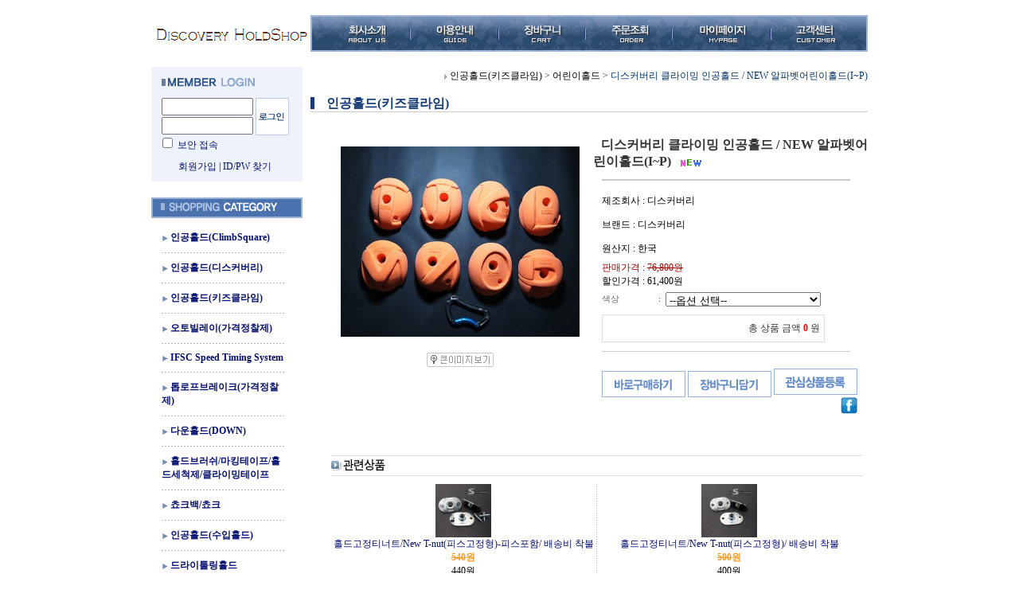

--- FILE ---
content_type: text/html
request_url: http://holdshop.co.kr/shop/shopdetail.html?branduid=77255&special=3&GfDT=Z2p3WV8%3D
body_size: 35300
content:
<html>
<head>
<title>Discovery HoldShop [디스커버리 클라이밍 인공홀드 / NEW 알파벳어린이홀드(I~P)]</title>
<meta http-equiv="CONTENT-TYPE" content="text/html;charset=EUC-KR">

<style type="text/css">
<!--
td {font-size:9pt; font-family: 굴림; }
td.line {font-size:1pt; font-family: 굴림;}
.lims {font-size:9pt; font-family: 굴림;}
.woong {font-size:9pt; font-family: 굴림;}
.woong1 {font-size:8pt; font-family: 굴림;line-height:130%}
.woong2 {font-size:15pt; font-family: 굴림;line-height:130%;}
.woong3 {font-size:7pt; font-family: matchworks,tahoma;color:#444444;line-height:130%}
.woong4 {font-size:11pt; font-family: 굴림;line-height:130%}
.line {font-size:1px;line-height:1px;}
.input{border:solid 1;font-family:굴림,verdana;font-size:9pt;color:black;background-color:white;height:19px}
.input2{border:solid 0;font-family:굴림,verdana;font-size:9pt;color:black;background-color:white;height:16px}
.textarea {border:solid 1; font-family:굴림,verdana;font-size:9pt;color:black;background-color:white}
input{font-size:9pt; font-family:굴림;}
BODY {font-size:9pt; font-family: 굴림;}
a{text-decoration:none ; font-family: 굴림;}
A:link { text-decoration:none; color:#040f6f; font-family: 굴림;}
A:visited { text-decoration:none; color:#040f6f; font-family: 굴림;}
A:hover { color:#dc143c; text-decoration:underline; font-family: 굴림;}
a img {color:#FFFFFF}
.price {border:0px; color:#A00000; text-align:right; }
.select { background-color:#669900; border:1 solid #90C0FF; border-width:1; font-size:9pt; color:#FFFFFF;font-family:굴림; }
.main_brandname1 { height:30px; }
.main_brandname2 { height:30px; }
.main_brandname3 { height:30px; }
.detail_image { margin-bottom:20px; }
.mtb_player { margin-top:10px; margin-bottom:10px; }
.user_additional_info {font-size:9pt; font-family: 굴림;}
.info_orange {color:#F26622;}
.info_rbrack {color:#303030;}
.user_additional_title, .user_additional_title_must { vertical-align:top; padding-top:5px; text-align:right; font-weight:bold; width:100px; height:24px;}
.user_additional_title_must { color:#FF0000;}
.user_additional_top_title { text-align:center; font-weight:bold; height:24px;}
.user_addtional_top { vertical-align:top; padding-top:5px; text-align:right;}
#delibasic { color:76bf9a}
#delipremium { color:939bbb}
/** 할인상품 취소선 span.mk_discount_box span.mk_origin_price 연속으로 있어야 한다 **/
span.mk_discount_box span.mk_origin_price { text-decoration : line-through; }
.brstar {font-size:8pt;}
.leftbrand {font-size:9pt; font-family: 굴림; }
.leftboard {font-size:9pt; font-family: 굴림; }
.lefttel {font-size:9pt; font-family: 굴림; font-weight:bold; }
.mainbrandname {font-size:9pt; font-family: 굴림; line-height:120%;}
.mainprice {font-size:9pt; font-family: 굴림; line-height:120%;}
.mainbrand {font-size:9pt; font-family: 굴림; font-weight:bold; color:000080;}
.mainspbrandname {font-size:9pt; font-family: 굴림;line-height:120%;}
.mainspprice {font-size:9pt; font-family: 굴림;line-height:120%}
.mainnotice {font-size:9pt; font-family: 굴림; }
.maininfo {font-size:9pt; font-family: 굴림; }
.mainboard {font-size:9pt; font-family: 굴림; }
.brandtitle {font-size:9pt; font-family:굴림; font-weight:bold; line-height:120%;}
.brandsubtitle {font-size:9pt; font-family:굴림; line-height:120%;}
.brandbrandname {font-size:9pt; font-family:굴림;}
.brandprice {font-size:9pt; font-family:굴림; font-weight:bold; color:F89B22}
.brandorg {font-size:9pt; font-family:굴림;}
.brandproduct {font-size:9pt; font-family:굴림;}
.brandconprice {font-size:9pt; font-family:굴림; text-decoration:line-through;}
.brandreserve {font-size:9pt; font-family:굴림;}
.brandadd {font-size:9pt; font-family:굴림;}
.brandsort {font-size:9pt; font-family:굴림;}
.brandpage {font-size:9pt; font-family:굴림;}
.brandcurpage {font-size:9pt; font-family:굴림; color:FF0000}
.brandaddsub_title_space {padding-top:15px;}
.brandaddsub_title_space_reverse {padding-bottom:15px;}
.brandengsub_title_space {padding-top:15px;}
.brandengsub_title_space_reverse {padding-bottom:15px;}

div.subtitle {
    z-index:99;
    display: none;
    width:160px;
    height: 200px;
    position: absolute;
    left:0px;
    top:-130px;
    padding: 15px 15px 15px 15px;
}
/** 옵션 미리보기 기본 스타일, 변경시에는 앞에 #MK_opt_preview 를 붙여서 개별디자인에 넣으면 ok **/
.mk_option_preview_outer {
    display : inline;
}
.mk_option_preview {
    background-color : white;
}
.mk_prd_option_list {
    color : #404040;
    font-size : 8pt;
    font-family : dotum;
    list-style : none;
    padding : 3px 3px 0;
    background-color : white;
    border : 1px solid #7899C2;
    width : 170px;
    margin : 0;
    text-align : left;
}

.mk_prd_option_list LI {
    line-height : 1.4;
    margin : 5px 0;
    display : block;
}

.mk_prd_option_list .mk_bt_opt_close {
    text-align : right;
}

.mk_prd_option_list .option-soldout {
    color : red;
}

/** 옵션 미리보기 - 리스트 **/
.mk_prd_option_list LI UL {
    list-style : none;
    padding : 0;
    margin : 4px 0 0 10px;
}

.mk_prd_option_list LI UL LI {
    line-height : 1.4;
    padding : 0;
    margin : 0;
}

.mk_prd_option_list LI H3 {
    margin : 0;
    font-size : 9pt;
}
/** 옵션 미리보기 - 조합 **/
.mk_prd_option_list .option-name {
    padding : 2px;
    background-color : #D6E5F7;
    color : #405F95;
    border-left : 2px solid #BBC9E3;
}
.mk_prd_option_list .option-required {
    color : red;
}

/* 상품색상 */
.mk_color {
    margin:2px 0;
}
.mk_color_list {
    padding:0;margin:0;
	display: inline;
	font-size: 0;
	line-height: 0;
	vertical-align: text-top;
	*vertical-align: middle;
}
.mk_color_list li {
	display: inline;
	margin-right: 5px;
}
.mk_color_list li span {
	display: inline-block;
}
.mk_color_list.size-lv1 li span {
	width: 7px;
	height: 7px;
}
.mk_color_list.size-lv2 li span {
	width: 9px;
	height: 9px;
}
.mk_color_list.size-lv3 li span {
	width: 11px;
	height: 11px;
}
.mk_color_list.size-lv4 li span {
	width: 13px;
	height: 13px;
}

.mk_color_align_left {text-align:left}
.mk_color_align_center {text-align:center}
.mk_color_align_right {text-align:right}
#passimg { z-index:100; }

.img_gray_filter {
    filter: url("data:image/svg+xml;utf8,<svg xmlns=\'http://www.w3.org/2000/svg\'><filter id=\'grayscale\'><feColorMatrix type=\'matrix\' values=\'0.3333 0.3333 0.3333 0 0 0.3333 0.3333 0.3333 0 0 0.3333 0.3333 0.3333 0 0 0 0 0 1 0\'/></filter></svg>#grayscale"); /* Firefox 10+, Firefox on Android */
    filter: gray; /* IE6-9 */
    -webkit-filter: grayscale(100%); /* Chrome 19+, Safari 6+, Safari 6+ iOS */
    filter:gray(enabled=1)
 }

.img_alpha_filter {
    -ms-filter: 'progid:DXImageTransform.Microsoft.Alpha(Opacity=)'; /* IE 8 */
    filter: progid:DXImageTransform.Microsoft.Alpha(Opacity=); /* IE 7 and olders */
    opacity: 0; 
}

-->
</style>

<link rel="stylesheet" href="/images/d3/m_01/css/font-awesome.min.css" />
<link rel="stylesheet" href="/css/search_engine_d2.css" />

<script>

var subtitle_id = {'className':'subtitle','gapTop':5 };
</script>
<img id ="subtitle_info" style="position:absolute; display:none"  />
<script>
var baskethidden="Y";
</script>
<script type="text/javascript" src="/js/jquery-1.7.2.min.js"></script>
<link rel="apple-touch-icon-precomposed" href="/shopimages/discovery/mobile_web_icon.png" />
</head>
<IFRAME id=loginiframe name=loginiframe style="display:none" frameborder='no' scrolling=no></IFRAME>
<div id="basketpage" name="basketpage" style="position:absolute; visibility:hidden;"></div>
<script type="text/javascript">var shop_language = 'kor';</script>
<link type="text/css" href="/css/shopdetail.css" rel="stylesheet" />
<!--script type="text/javascript" src="../js/dragndrop.js"></script-->
<script type="text/javascript" src="/js/detailpage.js"></script>
<script type="text/javascript" src="/js/lib.js"></script>
<script type="text/javascript" src="/js/jquery.js"></script>
<script type="text/javascript" src="/js/option_validate_package.js"></script>

<script type="text/javascript" src="/js/prototype.js"></script>
<script language="JavaScript" type="text/javascript">
var is_kakao_pixel_basket = 'N';
var display_option_stock = function (opt_type) {
    var _form = document.form1;
    var option_stock_display = 'LIMIT';
    if (option_stock_display == 'NO') { return; }

    switch (opt_type) {
        case 'NL':
            if (typeof _form.spcode != 'undefined' && _form.spcode.value.length > 0) {     // spcode 가 선택이 되었을때만 실행
                if (typeof _form.spcode2 != 'undefined' && _form.spcode2.type != 'hidden') {
                    for (i = 0; i < _form.spcode2.length; i++) {
                        _opt = _form.spcode2.options[i];
                        if (_opt.value.length == 0) {
                            continue;
                        }
                        _opt.text = ori_opt_text[i - 2];     // 초기화
                        opt_stock = num[((i-2) * 10) + (_form.spcode.selectedIndex - 2)];
                        if (opt_stock == 100000) {
                            if (option_stock_display == 'DISPLAY') {
                                _opt.text += ' (재고수량 : 무제한)';
                            }
                        } else if (opt_stock > 0) {
                            _opt.text += ' (재고수량 : ' + opt_stock + ' 개)';
                        }
                    }
                }
            }
            break;
        case 'PS':
            if (Object.keys(stockInfo).length > 0) {        // 재고 정보가 존재할경우만 실행
                var select_elements = document.getElementsByName('optionlist[]');     // object or collection return 됨
                
                // 1. 필수인 옵션 element만 뽑는다.
                var _mandatory_sel = []
                  , _mandatory_sel_idx = []
                  , _stock_key = [];
                for (var i = 0, sel_cnt = select_elements.length; i < sel_cnt; i++) {
                    var _sel = select_elements[i];
                    if (_sel.getAttribute('mandatory') == 'Y') {
                        _mandatory_sel.push(_sel);
                        _mandatory_sel_idx.push(i);
                    }
                }

                // 2. stock key를 뽑는다. (필수 옵션의 갯수 - 1 은 마지막 필수옵션 이전까지의 옵션들)
                for (var i = 0, _idx_cnt = _mandatory_sel_idx.length - 1; i < _idx_cnt; i++) {
                    if (select_elements[_mandatory_sel_idx[i]].value.length > 0) {
                        _stock_key.push(select_elements[_mandatory_sel_idx[i]].options.selectedIndex - 1);
                    }
                }

                // 필수옵션이 1개 이면 여기서 관련변수 변경
                if (_mandatory_sel_idx.length == 1) {
                    _stock_key.push(0);
                }


                // 3. stock key가 있으면 마지막 옵션에 options를 수정해준다
                if (_stock_key.length > 0) {
                    for (var i = 0; i < _mandatory_sel[_idx_cnt].length; i++) {      // 마지막 element
                        var _opt = _mandatory_sel[_idx_cnt].options[i];
                        if (_opt.value.length > 0) {
                            _opt.text = _opt.getAttribute('origin');                    // 초기화
                            _real_stock_key = _mandatory_sel_idx.length == 1 ? (i - 1) : _stock_key.join(',') + ',' + (i - 1);

                            if (option_stock_display == 'DISPLAY' && stockInfo[_real_stock_key] == -1) {
                                _opt.text += " (재고수량 : 무제한)";
                            }
                            if (stockInfo[_real_stock_key] > 0) {
                                _opt.text += " (재고수량 : " + stockInfo[_real_stock_key] + " 개)";
                            }
                        }
                    }
                }
            }
            break;
    }
};

var display_coll_option_stock = function (opt_type, num) {
    var option_stock_display = 'LIMIT';
    if (option_stock_display == 'NO') { return; }
    var _form = document.allbasket;
    
    switch (opt_type) {
        case 'NL':
            var _spcode = _form.spcode[num];
            var _spcode2 = _form.spcode2[num];
            if (typeof _spcode != 'undefined' && _spcode.value.length > 0) {     // spcode 가 선택이 되었을때만 실행
                if (typeof _spcode2 != 'undefined' && _spcode2.type != 'hidden') {
                    var _num = _spcode.getAttribute('stock').split(',');
                    for (i = 0; i < _spcode2.length; i++) {
                        var _opt = _spcode2.options[i];
                        if (_opt.value.length == 0) {
                            continue;
                        }
                        _opt.text = _opt.getAttribute('origin');     // 초기화
                        var opt_stock = _num[((i-2) * 10) + (_spcode.options.selectedIndex - 2)];
                        if (opt_stock == '') {
                            if (option_stock_display == 'DISPLAY') {
                                _opt.text += ' (재고수량 : 무제한)';
                            }
                        } else if (opt_stock == 0) {
                            _opt.text += ' (품절)';
                        } else if (opt_stock > 0) {
                            _opt.text += ' (재고수량 : ' + opt_stock + ' 개)';
                        }
                    }
                }
            }
            break;
        case 'PS':
            var _stockInfo = window['optionlist' + num + '_stockInfo'];
            if (Object.keys(_stockInfo).length > 0) {        // 재고 정보가 존재할경우만 실행
                var select_elements = document.getElementsByName('optionlist' + num + '[]');     // object or collection return 됨

                // 1. 필수인 옵션 element만 뽑는다.
                var _mandatory_sel = []
                  , _mandatory_sel_idx = []
                  , _stock_key = [];
                for (var i = 0, sel_cnt = select_elements.length; i < sel_cnt; i++) {
                    var _sel = select_elements[i];
                    if (_sel.getAttribute('mandatory') == 'Y') {
                        _mandatory_sel.push(_sel);
                        _mandatory_sel_idx.push(i);
                    }
                }

                // 2. stock key를 뽑는다. (필수 옵션의 갯수 - 1 은 마지막 필수옵션 이전까지의 옵션들)
                for (var i = 0, _idx_cnt = _mandatory_sel_idx.length - 1; i < _idx_cnt; i++) {
                    if (select_elements[_mandatory_sel_idx[i]].value.length > 0) {
                        _stock_key.push(select_elements[_mandatory_sel_idx[i]].options.selectedIndex - 1);
                    }
                }

                // 필수옵션이 1개 이면 여기서 관련변수 변경
                if (_mandatory_sel_idx.length == 1) {
                    _stock_key.push(0);
                }


                // 3. stock key가 있으면 마지막 옵션에 options를 수정해준다
                if (_stock_key.length > 0) {
                    for (var i = 0; i < _mandatory_sel[_idx_cnt].length; i++) {      // 마지막 element
                        var _opt = _mandatory_sel[_idx_cnt].options[i];
                        if (_opt.value.length > 0) {
                            _opt.text = _opt.getAttribute('origin');                    // 초기화
                            _real_stock_key = _mandatory_sel_idx.length == 1 ? (i - 1) : _stock_key.join(',') + ',' + (i - 1);

                            if (_stockInfo[_real_stock_key] == 0) {
                                _opt.text += " (품절)";
                            } else if (option_stock_display == 'DISPLAY' && _stockInfo[_real_stock_key] == -1) {
                                _opt.text += " (재고수량 : 무제한)";
                            } else if (_stockInfo[_real_stock_key] > 0) {
                                _opt.text += " (재고수량 : " + _stockInfo[_real_stock_key] + " 개)";
                            }
                        }
                    }
                }
            }
            break;
    }
}

var changeOpt2value = function(num) {
    var optionIndex = optval = '';
    var optcnt=0;
    var oki=oki2='-1';
    if (!$('option_type')) {
       if(typeof document.form1.spcode!="undefined" && document.form1.spcode.selectedIndex>1){
          temp2=document.form1.spcode.selectedIndex-1;
          if(typeof document.form1.spcode2=="undefined" || document.form1.spcode2.type == 'hidden') temp3=1;
          else temp3 = document.form1.spcode2.length;
          for(var i=2;i<temp3;i++){
             var len = document.form1.spcode2.options[i].text.length;
             document.form1.spcode2.options[i].text = document.form1.spcode2.options[i].text.replace(' (품절)', '');
             if(num[(i-2)*10+(temp2-1)]==0){
                document.form1.spcode2.options[i].text= document.form1.spcode2.options[i].text+' (품절)';
             }
          }
       }
    }
};
function hanashopfree(){
}
function imageview(temp,type) {
    var windowprops = "height=350,width=450,toolbar=no,menubar=no,resizable=no,status=no";
    if (type=="1"){
        windowprops+=",scrollbars=yes";
        var imgsc = "yes";
    } else {
        var imgsc = "";
    }
    if (temp.length == 0) {
        alert("큰이미지가 없습니다.");
        return;
    }

    var n4 = (document.layers)?true:false;
    if (n4) {
        var url = "/shop/image_view.html?scroll="+imgsc+"&image=/shopimages/discovery/" + escape(temp);
    } else {
        var url = "/shop/image_view.html?scroll="+imgsc+"&image=/shopimages/discovery/" + temp;
    }
    window.open(url, "win", windowprops);
}
//바로톡
function link_barotalk() {
    window.open('/baro/baro.html', 'barotalk', 'scrollbars=yes,height=600,width=450,resize=no');
}

// 신바로톡 
function link_new_barotalk() {
    window.open('/shop/barotalk_user_link.html?branduid=77255&xcode=&mcode=&scode=', 'newbarotalk', 'scrollbars=yes,height=660,width=638,resize=no');
}
function link_video_barotalk() {
    window.open('/shop/barotalk_video_link.html?video_id=_discovery', 'videotalk', 'scrollbars=yes,height=600,width=450,resize=no');
}
function go_hashtag(search) {
    document.hashtagform.search.value = search
    document.hashtagform.submit();
}
 function send_wish(temp,temp2) {
    if (document.getElementById('option_type')) {
        wishvalidateSubmit(temp, document.form1,'Y');
        return;
    }
   if(temp2!=""){
      document.form1.opts.value="";
      for(i=0;i<temp2;i++){
         document.form1.opts.value+=document.form1.mulopt[i].selectedIndex+",";
		 document.form1.optslist.value+=document.form1.mulopt[i].value+"[||]";
      }
   }
   if(typeof document.form1.spcode!="undefined" && document.form1.spcode.selectedIndex<2){
       temp2=document.form1.spcode.selectedIndex-1;
       if(typeof document.form1.spcode2=="undefined" || document.form1.spcode2.type == 'hidden') temp3=1;
       else temp3=document.form1.spcode2.selectedIndex-1;
       if(num[(temp3-1)*10+(temp2-1)]==0){
           alert("선택하신 상품의 옵션은 품절되었습니다. 다른 옵션을 선택하세요");
           document.form1.spcode.focus();
           return;
       }
   }



   document.form1.ordertype.value+= "|parent.";
   document.form1.target = "loginiframe";

   document.form1.action = 'shopdetail.html';
   document.form1.mode.value = 'wish';
   document.form1.optiontype.value = "PS";
   //document.form1.target  = "new";

   document.form1.submit();
}

function viewlayerbasket(temp,item,type){
	
   //바로구매시 장바구니 옵션처리
   if(temp=='visible'){
      var pars = 'item='+item+'&type=' + type;
      jQuery.ajax({
            url : '/shop/gobasket.layer.html',
            type : 'POST',
            data : {item : item, type : type}, 
            success : function(req) {
                document.getElementById('basketpage').innerHTML = req;
            }
      });
      if(typeof(document.all('basketpage'))!='undefined'){
        var _x = (jQuery(window).width()) / 2 + jQuery(document).scrollLeft() - 125;

        if (jQuery().jquery >= '1.8') {
            var windowH = window.innerHeight;
        } else {
            var windowH = jQuery(window).height();
        }

        var _y = windowH / 2 + jQuery(document).scrollTop() - 100;
         
         basketpage.style.width=380;
         basketpage.style.height=200;
         basketpage.style.left=_x + 'px';
         basketpage.style.top=_y + 'px';
         basketpage.style.zIndex='10000';
      }
   }
   if(typeof(document.all('basketpage'))!='undefined'){
      basketpage.style.visibility=temp;
   }
}

 function send(temp,temp2,direct_order) {

    if(document.getElementById('logrecom')) {
        logrecom_cart_log(logreco_id, 2, log_url); 
    }
    
   document.form1.ordertype.value='';
   if (document.form1.amount.value.length==0 || document.form1.amount.value < 1)
   {  alert("주문수량을 입력하세요."); document.form1.amount.focus();return; }
   if (isNaN(document.form1.amount.value))
   {  alert("주문수량에 숫자를 입력해주세요.");
      document.form1.amount.focus(); return; }
   if(temp=="baro") {
		var Naverpay_Btn_W	 =  document.getElementsByName('navercheckout');
		var Naverpay_Btn_Chk = false;
		if(Naverpay_Btn_W.length > 0) {			
			for (var np=0 ; np < Naverpay_Btn_W.length ; np++) {
				if(Naverpay_Btn_W[np].value) {
					Naverpay_Btn_Chk = true;
				} else {
					Naverpay_Btn_Chk = false;
				}
			}
		}

        // 카카오페이 바로구매
        var kakaopay_info_buy_cart = 'N';
        if (direct_order && direct_order == 'kakaopay_direct') {
            kakaopay_info_buy_cart = 'Y';
            try{
                var aElement = document.createElement( "<input type='hidden' name='direct_order' id='direct_order' value='kakaopay_direct'>" );
            } catch (e) {
                var aElement = document.createElement( "input" );
                aElement.setAttribute('type','hidden');
                aElement.setAttribute('name','direct_order');
                aElement.setAttribute('id','direct_order');
                aElement.setAttribute('value', 'kakaopay_direct');
            }
            document.form1.appendChild( aElement );
        }

       // 장바구니 바로구매옵션 장바구니 상품 포함 으로 설정된경우 장바구니에 상품담겨진경우 얼랏창 노출
       if ('N' == 'N' && '0' > 0 && Naverpay_Btn_Chk === false && (!document.getElementById('direct_order') || (document.getElementById('direct_order') && document.getElementById('direct_order').value != 'payco_checkout'))) {
            var baro_basket_msg = '장바구니에 담겨 있는, 상품도 함께 주문됩니다.\n원치 않으실 경우 장바구니를 비워주세요.';

            // 카카오바로구매 장바구니 제외 조건이면 경고창 띄우지 않음
            if (kakaopay_info_buy_cart == 'Y' && (document.getElementById('direct_order') && document.getElementById('direct_order').value == 'kakaopay_direct')) {
                baro_basket_msg = '';
            }
            if (baro_basket_msg) alert(baro_basket_msg);
       }
       document.form1.ordertype.value='baro';
       document.form1.ordertype.value+= "|parent.|layer";
       document.form1.target = "loginiframe";
   }else {
       document.form1.ordertype.value='';
       document.form1.target = "";

          }
   if (document.getElementById('option_type')) {
        document.form1.action = '/shop/basket.html';
        validateSubmit(temp, document.form1,'Y');
        return;
   }
   if(temp2!=""){
      document.form1.opts.value="";
      for(i=0;i<temp2;i++){
         if(document.form1.optselect[i].value==1 && document.form1.mulopt[i].selectedIndex==0){
            alert("필수선택 항목입니다. 옵션을 반드시 선택하세요.");
            document.form1.mulopt[i].focus();
            return;
         }
         document.form1.opts.value+=document.form1.mulopt[i].selectedIndex+",";
      }
   }
   if(typeof document.form1.spcode!="undefined" && document.form1.spcode.selectedIndex<2){
      alert("옵션을 선택하셔야 구매가 가능합니다.");
      document.form1.spcode.focus();
      return;
   }
   if(typeof document.form1.spcode2!="undefined" && document.form1.spcode2.selectedIndex<2){
      alert("옵션을 선택하셔야 구매가 가능합니다.");
      document.form1.spcode2.focus();
      return;
   }
   if(typeof document.form1.spcode!="undefined" && document.form1.spcode.selectedIndex<2){
       temp2=document.form1.spcode.selectedIndex-1;
       if(typeof document.form1.spcode2=="undefined") temp3=1;
       else temp3=document.form1.spcode2.selectedIndex-1;
       if(num[(temp3-1)*10+(temp2-1)]==0){
           alert("주문수량을 입력하세요.");
           document.form1.spcode.focus();
           return;
       }
   }
   document.form1.ordertype.value+= "|parent.";
   document.form1.target = "loginiframe";
    document.form1.action = '/shop/basket.html';
    //document.form1.target  = "new2";

    // 페이코 간편구매
    if (document.getElementById('direct_order') && document.getElementById('direct_order').value == 'payco_checkout') {
        window.open('', 'payco_win', 'width=692');
        document.form1.target = "payco_win";
    }


    document.form1.submit();
}

function package_basket(temp,temptype,uid){
    var optionIndex = '';
    var allamount = '';
    var allopts = '';

    if(document.getElementById('logrecom')) {
        logrecom_cart_log(logreco_id, 2, log_url); 
    }

   for(i=0;i<temp;i++){
       if ($('package_option_type'+i)) {
            if(validateSubmit_pack(i)===false) return;

            var optionArr = document.getElementsByName('package_optionlist'+i+'[]');

            for (var j = 0; j < optionArr.length; j++) {
                if (optionArr[j].value != "undefined" && optionArr[j].value.length > 0) {
                    optionIndex+=optionArr[j].value+"|";
                } else {
                    optionIndex+= '|';
                }
            }
            optionIndex+="[||]";
       }else {
            optionIndex+="[||]";
       }
        allamount += ","+ document.form1.amount.value;
   }
   document.form1.aramount.value = allamount;
   
   document.form1.optionindex.value=optionIndex;
   document.form1.aropts.value=allopts;
   if(temptype=="baro") {
       document.form1.ordertype.value='baro';
       document.form1.ordertype.value+= "|parent.|layer";
       document.form1.target = "loginiframe";
   }else {
       document.form1.ordertype.value='';
       document.form1.target = "";
   }

   document.form1.ordertype.value+= "|parent.";
   document.form1.target = "loginiframe";

    // 페이코 간편구매
    if (document.getElementById('direct_order') && document.getElementById('direct_order').value == 'payco_checkout') {
        window.open('', 'payco_win', 'width=692');
        document.form1.target = "payco_win";
    }

   document.form1.submit();
}

function allbasket(temp,temptype){
         
   for(i=0;i<temp;i++){
       if(document.allbasket.collbasket[i].checked==true){
            collbrandcode+=","+ document.allbasket.collbasket[i].value;
       }
   }
   if(collbrandcode.length==0) {
       alert("선택된 상품이 없습니다.");
       document.allbasket.collbasket.focus();
       return;
   }
      document.allbasket.collbrandcode.value=collbrandcode;
   document.allbasket.aramount.value=allamount;
   document.allbasket.arspcode.value=allspcode;
   document.allbasket.arspcode2.value=allspcode2;
   document.allbasket.optionindex.value=optionIndex;
   document.allbasket.aropts.value=allopts;
   document.allbasket.alluid.value=alluid;
    document.allbasket.alloptiontype.value=alloptype;
   if(temptype=="baro") {
       document.allbasket.ordertype.value='baro';
       document.allbasket.ordertype.value+= "|parent.|layer";
       document.allbasket.target = "loginiframe";
   }
   document.allbasket.ordertype.value+= "|parent.";
   document.allbasket.target = "loginiframe";
   document.allbasket.submit();
 }



// 판매가격 수량변경 - whitesal

    // 콤마삽입
    function comma(n) {
	    if (isNaN(n))
		    return 0;

	    var reg = /(^[+-]?\d+)(\d{3})/;		// 정규식
	    n += '';							// 숫자를 문자열로 변환
	    while (reg.test(n))
		    n = n.replace(reg, '$1' + ',' + '$2');
	    return n;
    }

    // 금액 변경후 문자열 리턴
    function change_price_str(F_str, G_price, N_count) {
        if(!F_str || !G_price || !N_count)
            return;

        var F_str   = F_str.innerHTML;
        var price_x = F_str.replace(/[^0-9]?/g,'');
        var firtstr = F_str.substr(0, F_str.indexOf(price_x.substring(0,1)));
        var laststr = F_str.substr(F_str.lastIndexOf(price_x.charAt(price_x.length-1))+1);
        var total_price = comma(G_price * N_count);
        var total_str = firtstr + total_price  + laststr;
        return total_str;
    }
    
    // 기본금액 추출
    function defult_price_extract(data) {
        if(!data)
            return;

        var strstr = data.innerHTML;
        var price = strstr.replace(/[^0-9]?/g,''); ;
    
        if(!data.getAttribute('price')) {
            data.setAttribute('price', price);
        }

        price = parseInt(data.getAttribute('price').replace(',', ''));

        return price;
    }


    // 인풋박스 수량변경.
    function price_ctl() {
        var option_type_wh = 'PS';
        if(option_type_wh != 'NO' && option_type_wh != '') {
            return;
        }

        if(document.getElementsByName('optionlist[]').length > 0) {
            return;
        }

        var test = parseInt(document.form1.amount.value);
        //if(!test) {test = 1;}
        if(test > 0) {
            document.form1.amount.value = test;
            test = parseInt(document.form1.amount.value);
            count_change('no',test);
        }
    }   

    if( window.addEventListener ) {
        window.addEventListener("load",function() {
            if(document.form1.amount)
                document.form1.amount.onchange = function(){price_ctl()};
        },false);
    } else if( document.addEventListener ) {
        document.addEventListener("load",function() {
            if(document.form1.amount)
                document.form1.amount.onchange = function(){price_ctl()};
        },false);
    } else if( window.attachEvent ) {
        window.attachEvent("onload",function() {
           if(document.form1.amount)
                document.form1.amount.onchange = function(){price_ctl()};
        });
    }


	function count_change(temp,miniq) {
		var test = parseInt(document.form1.amount.value);
        if (document.form1.miniq) {
            var _min = parseInt(document.form1.miniq.value);
        } else {
            var _min = 1;
        } 

        if (document.form1.maxq) {
            var _max = parseInt(document.form1.maxq.value);
        } else {
            var _max = 100000;
        } 
        
        if(!test) test=0;

		miniq = parseInt(miniq);
		if(temp == 0) {
			test += miniq; 
		}else if(temp == 1) {
			if(test > miniq) 
				test -= miniq; 
		}

        if (test < _min) {
            alert(((shop_language == 'eng') ? 'The minimum purchase quantity is ' + _min : '해당상품은 최소 구매수량이 ' + _min + '개입니다'));
            test = _min;
        }
        if (test > _max) {
            alert(((shop_language == 'eng') ? 'The maximum purchase quantity is ' + _min : '해당상품은 최대 구매수량이 ' + _max + '개입니다'));
            test = _max;
        }
		
        document.form1.amount.value = test;
        
        var option_type_wh = 'PS';
        if(option_type_wh != 'NO' && option_type_wh != '') {
            return;
        }

        // 판매가격
        var mk_price_value = document.getElementById('mk_price_value');
        if(mk_price_value) {
            var price = defult_price_extract(mk_price_value);
            var total_str = change_price_str(mk_price_value, price, test);
            if(total_str)
                mk_price_value.innerHTML = total_str;
        }

        // 기간 할인가격
        var mk_brand_discount_price = document.getElementById('change_discount_price_wh');
        if(mk_brand_discount_price) {  
            var price = defult_price_extract(mk_brand_discount_price);
            var total_str = change_price_str(mk_brand_discount_price, price, test);
            if(total_str)
                mk_brand_discount_price.innerHTML = total_str;
        }
	}


 function package_count_change(temp, total_package) {
    var test=document.form1.amount.value;
	var dicker_pos = document.getElementById('package_dicker_pos').value;

	// 회원가격 공개 처리
	if(dicker_pos == "Y") {
		alert(((shop_language == 'eng') ? 'Member Login after selection.' : '회원 로그인 후 선택 가능합니다.'));
		return;
	} else if(dicker_pos == "P") {
		alert(((shop_language == 'eng') ? 'Order for the selected Set cannot be placed from the shopping cart. Contact your administrator.' : '선택하신 세트 상품은 장바구니에 담아 주문이 가능하지 않으니, 관리자에게 문의하세요.'));
		return;
	}

    if(temp==0){
        test++;
    }else if(temp==1){
        if(test> 1) test--;
    }
    document.form1.amount.value=test;

    for (var x = 0; x < total_package; x++) {
        if ($('package_option_type'+x)) {
            var optionArr = document.getElementsByName('package_optionlist'+x+'[]');

            for (var j = 0; j < optionArr.length; j++) {
                package_change_amount_price(this, x);
            }
        }
    }
 }

  function login_chk(tmp){
     //alert ("회원에게만 제공이 되는 서비스입니다.\n우선 로그인을 하여 주시기 바랍니다.");
     alert ("회원에게만 제공이 되는 서비스입니다.\n우선 로그인을 하여 주시기 바랍니다.");
     location.href="/shop/member.html?type=wish&brandcode="+tmp;
  }
  function clickcoupon(temp, brandcode){
    // 쿠폰 다운의 경우 Ajax로 처리
        jQuery.ajax({
            url : "/shop/download_coupon.ajax.html",
            type : 'POST',
            data: {couponnum : temp, brandcode : brandcode, type : 'coupon'},
            success : function(res) {
                res2 = res.substring(0,1);
                res3 = res.substring(2);
                alert(res3);
                if (res2 == 'Y') {
                    location.href='/shop/member.html?type=shopdetail&brandcode=030001000007&code=030&mcode=001&scode=&xtype=X';
                }
            }
        });
  }
/*
  * 리뷰 전체 펼침 기능
  $reviewlist = "O" 일때 기능 사용
*/
function reviewAllopen(temp,temp2) {
    for (i=1; i<=temp2; i++)   {
       document.getElementById('reviewblock' + i).style.display = 'block';
    }
}
var oriimg;
function multi_image_view(obj) {
    var img_obj = document.getElementById('lens_img');
    if (img_obj) {
        oriimg = img_obj.src;
        img_obj.src = obj.src;
    }
}
function multi_image_ori() {
    var img_obj = document.getElementById('lens_img');
    if (img_obj) {
        img_obj.src =oriimg;
    }
}
</script>
<!--script type="text/javascript" src="../js/detailoption.js"></script-->
</head>
<form action="shopbrand.html" method="post" name="hashtagform">
        <input type="hidden" name="search" value="">
        <input type="hidden" name="search_ref" value="hashtag">
</form>

<div id="detailpage" name="detailpage" style="position:absolute; visibility:hidden;"></div>
<body bgcolor=#ffffff MARGINWIDTH="0" MARGINHEIGHT="0" topmargin=0 leftmargin=0>


<script type="text/javascript" src="//wcs.naver.net/wcslog.js"></script>
<script type="text/javascript">
if (window.wcs) {
    if(!wcs_add) var wcs_add = {};
    wcs_add["wa"] = "s_1b681b3f06f5";
    wcs.inflow('holdshop.co.kr');
    wcs_do();
}
</script>

<script>
function pvd_join_pop() {
    alert('접근할 수 없습니다.\n관리자에게 문의 하시기 바랍니다');
}
function popup_personal() {
    window.open("/shop/personal.html","personal","width=607,height=500,scrollbars=yes");
}
 function info(temp,temp2) {
    window.open("/html/information.html?date="+temp+"&db="+temp2,"","width=620,height=500,scrollbars=yes");
 }
function sendmail() {
   window.open("/html/email.html","email","height=100,width=100");
}
function estimate() {
   document.location.href="/html/estimate_newpage.html";
}
function check_log() {
    if (document.search.id.value.length==0) {
       document.search.id.focus();
       alert("회원 ID를 입력하세요.");return;
    }
    if (document.search.passwd.value.length==0) {
       document.search.passwd.focus();
       alert("회원 비밀번호를 입력하세요.");return;
    }
    document.formlogin.id.value=document.search.id.value;
    document.formlogin.passwd.value=document.search.passwd.value;
    if(typeof document.search.save_id !="undefined" && document.search.save_id.checked == true) {
        document.formlogin.save_id.value="on";
    }
    if(typeof document.search.ssl!="undefined" && document.search.ssl.checked==true){
        document.formlogin.ssl.value=document.search.ssl.value;
    }
    formsubmitsend();
 }
 function formsubmitsend() {
    if(typeof document.search.ssl!="undefined" && document.search.ssl.checked==true){
       document.formlogin.target = "loginiframe";
       document.formlogin.action=decode_c00a40f376_data;
       document.formlogin.enctype = "multipart/form-data";
       document.formlogin.submit();
    }else
       document.formlogin.submit();
 }
    function formnewsend() {
       document.formlogin.id.value="";
       document.formlogin.passwd.value="";
       //document.formlogin.target = "loginiframe";
       document.formlogin.action="/shop/shopdetail.html";
       document.formlogin.submit();
   }

function CheckKey_log()
{
 key=event.keyCode;
 if (key==13)
 {
  check_log()
 }
}

var viewssllog="";
function clickssllog(){
   if(!viewssllog.closed && viewssllog) viewssllog.focus();
   else{
       viewssllog = window.open("about:blank","viewssllog","height=304,width=458,scrollbars=no")
       viewssllog.document.write('<title>보안접속이란?</title>');
       viewssllog.document.write('<style>\n');
       viewssllog.document.write('body { background-color: #FFFFFF; font-family: "굴림"; font-size: x-small; } \n');
       viewssllog.document.write('P {margin-top:2px;margin-bottom:2px;}\n');
       viewssllog.document.write('</style>\n');
       viewssllog.document.write('<body topmargin=0 leftmargin=0 marginleft=0 marginwidth=0>\n');
       viewssllog.document.write('<a href="JavaScript:self.close()"><img src="/images/common/ssllogin_aboutimg.gif" align=absmiddle border=0></a>');
       viewssllog.moveTo(100,100);
   }
}
function CheckKey_search()
{
 key=event.keyCode;
 if (key==13)
 {
              document.search.submit();
      }
}
function left_userexit(){
   alert('로그인후 이용가능합니다');
   location.href="/shop/member.html";
 }

//출석체크 팝업 081210 jenna
 function left_usernotepop_open() {
   alert('로그인후 이용가능합니다');
   location.href="/shop/member.html?type=reserve&open_type=usernote";
 }
</script>

<script type='text/javascript' src='/js/bookmark.js'></script>
<script type="text/javascript" src="/js/design_func.js"></script>
<script language="JavaScript">
 function topnotice(temp,temp2) {
    window.open("/html/notice.html?date="+temp+"&db="+temp2,"","width=450,height=450,scrollbars=yes");
 }
 function logout() {
    location.href="/top10.html?type=logout";
 }
 function top_sendmail() {
   window.open("/html/email.html","email","height=100,width=100");
 }
 function top_check_log() {
    if (typeof document.top_form_log.id != "undefined" && document.top_form_log.id.value.length==0) {
       document.top_form_log.id.focus();
       //alert("회원 ID를 입력하세요.");return;
       alert("회원 ID를 입력하세요.");return;
    }
    if (typeof document.top_form_log.passwd != "undefined" && document.top_form_log.passwd.value.length==0) {
       document.top_form_log.passwd.focus();
       //alert("회원 비밀번호를 입력하세요.");return;
       alert("회원 비밀번호를 입력하세요.");return;
    }
    top_submitsend();
 }
 function top_submitsend() {
    if(typeof document.top_form_log.ssl!="undefined" && document.top_form_log.ssl.checked==true){
       document.top_form_log.target = "loginiframe";
       document.top_form_log.action=decode_c00a40f376_data;
       document.top_form_log.enctype = "multipart/form-data";
       document.top_form_log.submit();
    }else
       document.top_form_log.submit();
 }
    function top_newsend() {
       document.top_form_log.id.value="";
       document.top_form_log.passwd.value="";
       //document.top_form_log.target = "loginiframe";
       document.top_form_log.action="/shop/shopdetail.html";
       document.top_form_log.submit();
   }
 function top_CheckKey_log(){
    key=event.keyCode;
    if (key==13){ top_check_log() }
 }

var viewssltop="";
function clickssltop(){
   if(!viewssltop.closed && viewssltop) viewssltop.focus();
   else{
       viewssltop = window.open("about:blank","viewssltop","height=304,width=458,scrollbars=no")
       viewssltop.document.write('<title>보안접속이란?</title>');
       viewssltop.document.write('<style>\n');
       viewssltop.document.write('body { background-color: #FFFFFF; font-family: "굴림"; font-size: x-small; } \n');
       viewssltop.document.write('P {margin-top:2px;margin-bottom:2px;}\n');
       viewssltop.document.write('</style>\n');
       viewssltop.document.write('<body topmargin=0 leftmargin=0 marginleft=0 marginwidth=0>\n');
       viewssltop.document.write('<a href="JavaScript:self.close()"><img src="/images/common/ssllogin_aboutimg.gif" align=absmiddle border=0></a>');
       viewssltop.moveTo(100,100);
   }
}

 function topCheckKey_search(){
   key=event.keyCode;
   //if (key==13){ document.topsearch.submit();}
    }
 function top_userexit(){
   alert('로그인을 먼저 하세요.');
   location.href="/shop/member.html";
 }
 function top_sendmail() {
   window.open("/html/email.html","email","height=100,width=100");
 }
 //---(s) 쪽지보내기 ---//
 //쪽지보내기 팝업100708 baljuhee
 function top_usernote_open() {
   alert('로그인을 먼저 하세요.');
   location.href="/shop/member.html?type=reserve&open_type=usernote";
 }
 function top_usernotepop_open() {
   alert('로그인을 먼저 하세요.');
   location.href="/shop/member.html?type=reserve&open_type=usernote";
 }
 //---(e) 쪽지보내기 ---//

function link_new_barotalk() {
    window.open('/shop/barotalk_user_link.html?branduid=77255&xcode=&mcode=&scode=', 'newbarotalk', 'scrollbars=yes,height=600,width=450,resize=no');
}
function link_video_barotalk() {
    window.open('/shop/barotalk_video_link.html?video_id=_discovery', 'videotalk', 'scrollbars=yes,height=600,width=450,resize=no');
}

</script>

<script type='text/javascript' src='/js/search_topmuti.js'></script><center><script type="text/javascript" src="/js/flash.js"></script>
<STYLE TYPE='text/css'>
</STYLE>
<script>
</script>
<div id="ysfss_bar_container" style="position:absolute; top:0px; left:0px;">
<script>
function getCookiefss(name) {
    lims = document.cookie;
    var index = lims.indexOf(name + "=");
    if (index == -1) return null;
    index = lims.indexOf("=", index) + 1; // first character
    var endstr = lims.indexOf(";", index);
    if (endstr == -1) endstr = lims.length; // last character
    return unescape(lims.substring(index, endstr));
}
</script>
</div>

<div id=maketop style='width:100%'>

<script type="text/javascript">

</script><style type="text/css">
<!--
a{text-decoration:none ; font-family: 굴림;}
A:link { text-decoration:none; color:#040f6f; font-family: 굴림;}
A:visited { text-decoration:none; color:#040f6f; font-family: 굴림;}
A:hover { color:#040f6f; text-decoration:underline; font-family: 굴림;}


.left_menu a{text-decoration:none ; font-family: 굴림;font-weight:bold;}
.left_menu A:link { text-decoration:none; color:#040f6f; font-family: 굴림;}
.left_menu A:visited { text-decoration:none; color:#040f6f; font-family: 굴림;}
.left_menu A:hover { color:#040f6f; text-decoration:underline; font-family: 굴림;}

.title_img {margin-bottom:3px;margin-top:20px;}
-->
</style>

</head>
<body style="margin:0;" >
<table border="0" cellspacing="0" cellpadding="0"><tr><td height=10></td></tr></table>

<table width="900" height="65" border="0" cellspacing="0" cellpadding="0" >
<tr>
    <td align=center width=190 ><a href=/html/mainm.html ><img src="/shopimages/discovery/logo.gif" border=0 ></a></td>
    <td width=10></td>
    <td align=center valign="middle" width=700>
		<table width="700" height="34" border="0" cellspacing="0" cellpadding="0">
		<tr><td><a href=/html/company.html?code=discovery  ><img src=/images/d2/10005/top_menu1.gif border='0'			onmouseover="this.src='/images/d2/10005/top_menu1_on.gif'" onmouseout="this.src='/images/d2/10005/top_menu1.gif'"></a></td>
			<td><a href=/html/info.html  ><img src=/images/d2/10005/top_menu2.gif border='0' 	onmouseover="this.src='/images/d2/10005/top_menu2_on.gif'" onmouseout="this.src='/images/d2/10005/top_menu2.gif'"></a></td>
			<td><a href=/shop/basket.html  ><img src=/images/d2/10005/top_menu3.gif border='0'		onmouseover="this.src='/images/d2/10005/top_menu3_on.gif'" onmouseout="this.src='/images/d2/10005/top_menu3.gif'"></a></td>
			<td><a href=/shop/confirm_login.html?type=myorder  ><img src=/images/d2/10005/top_menu4.gif border='0'		onmouseover="this.src='/images/d2/10005/top_menu4_on.gif'" onmouseout="this.src='/images/d2/10005/top_menu4.gif'"></a></td>
			<td><a href=/shop/member.html?type=mynewmain  ><img src=/images/d2/10005/top_menu5.gif border='0'		onmouseover="this.src='/images/d2/10005/top_menu5_on.gif'" onmouseout="this.src='/images/d2/10005/top_menu5.gif'"></a></td>
			<td><a href=/board/board.html?code=discovery  ><img src=/images/d2/10005/top_menu6.gif border='0'		onmouseover="this.src='/images/d2/10005/top_menu6_on.gif'" onmouseout="this.src='/images/d2/10005/top_menu6.gif'"></a></td>
		</tr></table>
    	</td></tr>
	</table>
    </td>
</tr>
</table>

<table border="0" cellspacing="0" cellpadding="0"><tr><td height="9"></td></tr></table>
        <script>
            // login id setting
            if(typeof document.top_form_log != "undefined" && typeof document.top_form_log.id != "undefined" && typeof document.top_form_log.save_id != "undefined") {
                document.top_form_log.id.value = getCookieMS('save_id');
                if(document.top_form_log.id.value=='null' || document.top_form_log.id.value=='undefined') document.top_form_log.id.value="";
                if(typeof document.top_form_log.id != 'undefined' && document.top_form_log.id.value.length>0) document.top_form_log.save_id.checked=true;
            }
        </script></div>
<table border=0 cellspacing=0 cellpadding=0 width=770 id=makebanner>
<tr>

<!-- 전체 레이아웃 테이블 -->
<form action="/shop/shopbrand.html" method=post name=search>
<td valign=top width=150 height=100% id=mk_left>
<!-- 로그인 -->
<table width="190" border="0" cellpadding="0" cellspacing="0" >
<tr><td><table width="190" border="0" cellpadding="0" cellspacing="0" bgcolor="#eef2fb" style="border:2 solid #9bb2d5">
<tr><td  style="padding:10px;"><img src="/images/d2/10005/login_top.gif" ></td></tr>
<tr><td valign=middle align=center>
	<table width="160" border=0 cellpadding="0" cellspacing="0">
	<tr><td><input style="border:1 solid #baceeb;width:115px; height:22px;" name="id" tabindex=4></td><td rowspan=2  width="7" > </td><td rowspan=2 ><a href=JavaScript:check_log() ><img src="/images/d2/10005/login_btn.gif" border=0	 ></a></td></tr>
	<tr><td><input style="border:1 solid #baceeb;width:115px; height:22px;" type="password"  value="" name="passwd" onKeyDown="CheckKey_log()" tabindex=5></td></tr>
	</table>
</td></tr>
<tr><td style="padding-left:10px;"><input type=checkbox name=ssl value='Y'> <a href=JavaScript:clickssllog()>보안 접속</a></td><td width=5></td></tr>
<tr><td align=center height=10></td></tr>
<tr><td align=center vaign=middle><a href=/shop/idinfo.html>회원가입</a> | <a href=/shop/lostpass.html>ID/PW 찾기<a/></td><td width=5></td></tr>
<tr><td align=center height=10></td></tr>
</table></td></tr>
</table>
<!-- 로그인 끝 -->


<!-- 카테고리 -->
<table width="190" border="0" cellpadding="0" cellspacing="0" >
<tr><td height=20></td></tr>
<tr><td><img src=/images/d2/10005/cate_top.gif></td></tr>
<tr><td height=3></td></tr>
</table>

<table width="190" border="0" cellpadding="0" cellspacing="0" style="border:2 solid #9bb2d5;padding:5px;" class="left_menu">
<tr><td>    <table border=0 cellpadding=0 cellspacing=0 width=170 id="MK_MENU_category_list">
        <tr height=8>
            <td width=8></td>
            <td width=154></td>
            <td width=8></td>
        </tr>
        <tr><td></td><td> <img src="/images/d2/10005/icon.gif" align=absmiddle> <a href="/shop/shopbrand.html?xcode=004&type=X" onMouseOver="window.status='조회';return true;"><font class=leftbrand>인공홀드(ClimbSquare)</font></a></td>
    <td></td></tr>
<tr height=10><td colspan=3></td></tr>
<tr height=1><td></td><td background=/images/common/garo.gif class='ms_vertical_line'></td><td></td></tr>
<tr height=10><td colspan=3></td></tr>
<tr><td></td><td> <img src="/images/d2/10005/icon.gif" align=absmiddle> <a href="/shop/shopbrand.html?xcode=028&type=X" onMouseOver="window.status='조회';return true;"><font class=leftbrand>인공홀드(디스커버리)</font></a></td>
    <td></td></tr>
<tr height=10><td colspan=3></td></tr>
<tr height=1><td></td><td background=/images/common/garo.gif class='ms_vertical_line'></td><td></td></tr>
<tr height=10><td colspan=3></td></tr>
<tr><td></td><td> <img src="/images/d2/10005/icon.gif" align=absmiddle> <a href="/shop/shopbrand.html?xcode=030&type=X" onMouseOver="window.status='조회';return true;"><font class=leftbrand>인공홀드(키즈클라임)</font></a></td>
    <td></td></tr>
<tr height=10><td colspan=3></td></tr>
<tr height=1><td></td><td background=/images/common/garo.gif class='ms_vertical_line'></td><td></td></tr>
<tr height=10><td colspan=3></td></tr>
<tr><td></td><td> <img src="/images/d2/10005/icon.gif" align=absmiddle> <a href="/shop/shopbrand.html?xcode=003&type=O" onMouseOver="window.status='조회';return true;"><font class=leftbrand>오토빌레이(가격정찰제)</font></a></td>
    <td></td></tr>
<tr height=10><td colspan=3></td></tr>
<tr height=1><td></td><td background=/images/common/garo.gif class='ms_vertical_line'></td><td></td></tr>
<tr height=10><td colspan=3></td></tr>
<tr><td></td><td> <img src="/images/d2/10005/icon.gif" align=absmiddle> <a href="/shop/shopbrand.html?xcode=001&type=O" onMouseOver="window.status='조회';return true;"><font class=leftbrand>IFSC Speed Timing System</font></a></td>
    <td></td></tr>
<tr height=10><td colspan=3></td></tr>
<tr height=1><td></td><td background=/images/common/garo.gif class='ms_vertical_line'></td><td></td></tr>
<tr height=10><td colspan=3></td></tr>
<tr><td></td><td> <img src="/images/d2/10005/icon.gif" align=absmiddle> <a href="/shop/shopbrand.html?xcode=010&type=X" onMouseOver="window.status='조회';return true;"><font class=leftbrand>톱로프브레이크(가격정찰제)</font></a></td>
    <td></td></tr>
<tr height=10><td colspan=3></td></tr>
<tr height=1><td></td><td background=/images/common/garo.gif class='ms_vertical_line'></td><td></td></tr>
<tr height=10><td colspan=3></td></tr>
<tr><td></td><td> <img src="/images/d2/10005/icon.gif" align=absmiddle> <a href="/shop/shopbrand.html?xcode=023&type=X" onMouseOver="window.status='조회';return true;"><font class=leftbrand>다운홀드(DOWN)</font></a></td>
    <td></td></tr>
<tr height=10><td colspan=3></td></tr>
<tr height=1><td></td><td background=/images/common/garo.gif class='ms_vertical_line'></td><td></td></tr>
<tr height=10><td colspan=3></td></tr>
<tr><td></td><td> <img src="/images/d2/10005/icon.gif" align=absmiddle> <a href="/shop/shopbrand.html?xcode=006&type=X" onMouseOver="window.status='조회';return true;"><font class=leftbrand>홀드브러쉬/마킹테이프/홀드세척제/클라이밍테이프</font></a></td>
    <td></td></tr>
<tr height=10><td colspan=3></td></tr>
<tr height=1><td></td><td background=/images/common/garo.gif class='ms_vertical_line'></td><td></td></tr>
<tr height=10><td colspan=3></td></tr>
<tr><td></td><td> <img src="/images/d2/10005/icon.gif" align=absmiddle> <a href="/shop/shopbrand.html?xcode=029&type=X" onMouseOver="window.status='조회';return true;"><font class=leftbrand>쵸크백/쵸크</font></a></td>
    <td></td></tr>
<tr height=10><td colspan=3></td></tr>
<tr height=1><td></td><td background=/images/common/garo.gif class='ms_vertical_line'></td><td></td></tr>
<tr height=10><td colspan=3></td></tr>
<tr><td></td><td> <img src="/images/d2/10005/icon.gif" align=absmiddle> <a href="/shop/shopbrand.html?xcode=014&type=X" onMouseOver="window.status='조회';return true;"><font class=leftbrand>인공홀드(수입홀드)</font></a></td>
    <td></td></tr>
<tr height=10><td colspan=3></td></tr>
<tr height=1><td></td><td background=/images/common/garo.gif class='ms_vertical_line'></td><td></td></tr>
<tr height=10><td colspan=3></td></tr>
<tr><td></td><td> <img src="/images/d2/10005/icon.gif" align=absmiddle> <a href="/shop/shopbrand.html?xcode=015&type=X" onMouseOver="window.status='조회';return true;"><font class=leftbrand>드라이툴링홀드</font></a></td>
    <td></td></tr>
<tr height=10><td colspan=3></td></tr>
<tr height=1><td></td><td background=/images/common/garo.gif class='ms_vertical_line'></td><td></td></tr>
<tr height=10><td colspan=3></td></tr>
<tr><td></td><td> <img src="/images/d2/10005/icon.gif" align=absmiddle> <a href="/shop/shopbrand.html?xcode=024&type=X" onMouseOver="window.status='조회';return true;"><font class=leftbrand>트레이닝[Training]</font></a></td>
    <td></td></tr>
<tr height=10><td colspan=3></td></tr>
<tr height=1><td></td><td background=/images/common/garo.gif class='ms_vertical_line'></td><td></td></tr>
<tr height=10><td colspan=3></td></tr>
<tr><td></td><td> <img src="/images/d2/10005/icon.gif" align=absmiddle> <a href="/shop/shopbrand.html?xcode=013&type=X" onMouseOver="window.status='조회';return true;"><font class=leftbrand>매크로홀드 / Volumes</font></a></td>
    <td></td></tr>
<tr height=10><td colspan=3></td></tr>
<tr height=1><td></td><td background=/images/common/garo.gif class='ms_vertical_line'></td><td></td></tr>
<tr height=10><td colspan=3></td></tr>
<tr><td></td><td> <img src="/images/d2/10005/icon.gif" align=absmiddle> <a href="/shop/shopbrand.html?xcode=025&type=X" onMouseOver="window.status='조회';return true;"><font class=leftbrand>악세서리</font></a></td>
    <td></td></tr>
<tr height=10><td colspan=3></td></tr>
<tr height=1><td></td><td background=/images/common/garo.gif class='ms_vertical_line'></td><td></td></tr>
<tr height=10><td colspan=3></td></tr>
<tr><td></td><td> <img src="/images/d2/10005/icon.gif" align=absmiddle> <a href="/shop/shopbrand.html?xcode=008&type=O" onMouseOver="window.status='조회';return true;"><font class=leftbrand>상부확보고리/볼트/T-너트/공구</font></a></td>
    <td></td></tr>
<tr height=10><td colspan=3></td></tr>
<tr height=1><td></td><td background=/images/common/garo.gif class='ms_vertical_line'></td><td></td></tr>
<tr height=10><td colspan=3></td></tr>
<tr><td></td><td> <img src="/images/d2/10005/icon.gif" align=absmiddle> <a href="/shop/shopbrand.html?xcode=020&type=X" onMouseOver="window.status='조회';return true;"><font class=leftbrand>매트리스 & 크래쉬패드</font></a></td>
    <td></td></tr>
<tr height=10><td colspan=3></td></tr>
<tr height=1><td></td><td background=/images/common/garo.gif class='ms_vertical_line'></td><td></td></tr>
<tr height=10><td colspan=3></td></tr>
<tr><td></td><td> <img src="/images/d2/10005/icon.gif" align=absmiddle> <a href="/shop/shopbrand.html?xcode=019&type=X" onMouseOver="window.status='조회';return true;"><font class=leftbrand>로프백 & 셋터백</font></a></td>
    <td></td></tr>
<tr height=10><td colspan=3></td></tr>
<tr height=1><td></td><td background=/images/common/garo.gif class='ms_vertical_line'></td><td></td></tr>
<tr height=10><td colspan=3></td></tr>
<tr><td></td><td> <img src="/images/d2/10005/icon.gif" align=absmiddle> <a href="/shop/shopbrand.html?xcode=009&type=X" onMouseOver="window.status='조회';return true;"><font class=leftbrand>등반장비</font></a></td>
    <td></td></tr>
<tr height=10><td colspan=3></td></tr>
<tr height=1><td></td><td background=/images/common/garo.gif class='ms_vertical_line'></td><td></td></tr>
<tr height=10><td colspan=3></td></tr>
<tr><td></td><td> <img src="/images/d2/10005/icon.gif" align=absmiddle> <a href="/shop/shopbrand.html?xcode=027&type=X" onMouseOver="window.status='조회';return true;"><font class=leftbrand>디스커버리 이미지 티셔츠</font></a></td>
    <td></td></tr>
<tr height=10><td colspan=3></td></tr>
<tr height=1><td></td><td background=/images/common/garo.gif class='ms_vertical_line'></td><td></td></tr>
<tr height=10><td colspan=3></td></tr>
<tr><td></td><td> <img src="/images/d2/10005/icon.gif" align=absmiddle> <a href="/shop/shopbrand.html?xcode=016&type=O" onMouseOver="window.status='조회';return true;"><font class=leftbrand>업체지정주문</font></a></td>
    <td></td></tr>
<tr height=10><td colspan=3></td></tr>
<tr height=1><td></td><td background=/images/common/garo.gif class='ms_vertical_line'></td><td></td></tr>
<tr height=10><td colspan=3></td></tr>
<tr><td></td><td> <img src="/images/d2/10005/icon.gif" align=absmiddle> <a href="/shop/shopbrand.html?xcode=018&type=X" onMouseOver="window.status='조회';return true;"><font class=leftbrand>대량주문별도문의</font></a></td>
    <td></td></tr>
<tr height=10><td colspan=3></td></tr>
<tr height=1><td></td><td background=/images/common/garo.gif class='ms_vertical_line'></td><td></td></tr>
<tr height=10><td colspan=3></td></tr>
<tr><td></td><td> <img src="/images/d2/10005/icon.gif" align=absmiddle> <a href="/shop/shopbrand.html?xcode=026&type=O" onMouseOver="window.status='조회';return true;"><font class=leftbrand>추가금액</font></a></td>
    <td></td></tr>

    </table></td></tr>
</table>

<!-- 카테고리 끝 -->


<table width=200 height=20 border=0 cellpadding=0 cellspacing=0 ><tr><td></td></tr></table>

<!-- 검색 시작 -->
<table height=30  width=200 border=0 cellpadding=0 cellspacing=0 >
<tr>
	<td width=200 ><input name=search size=10 onKeyDown="CheckKey_search()" style="width:160px;"></td>
	
	<td width=200 ><a href="JavaScript:document.search.submit()"><img src=/images/d2/10005/go.gif border=0 ></a></td>
</tr>
<tr colspan="2">
<td width=200 ></td>
</tr>
</table>
<!-- 검색 끝 -->


<!-- 커뮤니티 시작 -->
<table width="190" border="0" cellpadding="0" cellspacing="0" >
<tr><td height=20></td></tr>
<tr><td><img src=/images/d2/10005/bbs_top.gif></td></tr>
<tr><td height=3></td></tr>
</table>

<table width="190" border="0" cellpadding="0" cellspacing="0" style="border:2 solid #9bb2d5;padding:5px;" class="left_menu">
<tr><td><table border=0 cellpadding=0 cellspacing=0 width=150 id='MK_MENU_boardlist'>
<tr height=8><td width=8></td><td width=134></td><td width=8></td></tr>
<tr><td></td><td> <img src="/images/d2/10005/icon.gif" align=absmiddle> <a href="/board/board.html?code=discovery_disboard" onMouseOver="window.status='게시판 조회';return true;"><font class=leftboard>고객자유게시판</font></a></td>
    <td></td></tr>
<tr height=5><td colspan=3></td></tr>
<tr height=1><td></td><td background=/images/common/garo.gif class='ms_vertical_line'></td><td></td></tr>
<tr height=5><td colspan=3></td></tr>
<tr><td></td><td> <img src="/images/d2/10005/icon.gif" align=absmiddle> <a href="/board/board.html?code=discovery" onMouseOver="window.status='게시판 조회';return true;"><font class=leftboard>Q&A</font></a></td>
    <td></td></tr>
</table>
</td></tr>
</table>
<!-- 커뮤니티 끝 -->




<!-- 전화 뱅크 -->
<table width="190" border="0" cellpadding="0" cellspacing="0" style="border:0 solid #9bb2d5;">
<tr align=center><td> 
<!-- 영업시간 전화 -->
<table width="190" border="0" cellpadding="0" cellspacing="0" >
<tr><td height=20></td></tr>
<tr><td><img src=/images/d2/10005/ban_center_top.gif></td></tr>
<tr><td height=3></td></tr>
</table>

<table width="190" border="0" cellpadding="0" cellspacing="0" style="border:2 solid #9bb2d5;padding:6px;" class="left_menu">
<tr><td align=center><font style=font-size:11pt;><b>&nbsp;031-987-5014</b></font></td></tr>
<tr><td align=center> 평일 08:00 ~ 17:00<br/>주말. 공휴일 휴무</td></tr>
<tr><td align=center><a href="JavaScript:sendmail()"><img src=/images/d2/10005/maili.gif border=0>E-mail 문의 </a></td></tr>
</table>
<!-- 영업시간 끝-->


<!-- 은행정보 -->
<table width="190" border="0" cellpadding="0" cellspacing="0" >
<tr><td height=20></td></tr>
<tr><td><img src=/images/d2/10005/ban_bank_top.gif></td></tr>
<tr><td height=3></td></tr>
</table>

<table width="190" border="0" cellpadding="0" cellspacing="0" style="border:2 solid #9bb2d5;padding:10px;" class="left_menu">
<tr><td>국민 253401-04-053588<br/>예금주: 디스커버리씨에스(주)</td></tr>
</table>

<!-- 은행정보 끝--></td></tr>
</table>

<table width="190" border="0" cellpadding="0" cellspacing="0" style="border:0 solid #9bb2d5;">
<tr><td align=left>
<style>
#bigmatch_banner_box { margin: 0px; padding: 0px; }
#bigmatch_banner_box .bigmatch_banner_list { list-style:none; }
</style>
<ul id="bigmatch_banner_box">
</ul>
</td></tr>
<tr><td align=center></td></tr>
</table>
<!-- 전화 뱅크 끝 -->

<!--배너-->
<table width="190" border="0" cellpadding="0" cellspacing="0" style="border:0 solid #9bb2d5;">
<tr align=center><td><table border=0 cellpadding=0 cellspacing=0 id='MK_MENU_leftbanner'>
    <tr><td class=line height=14>&nbsp;</td></tr>
</table>
</td></tr>
</table>


<!--경매-->
<table width="190" border="0" cellpadding="0" cellspacing="0" style="border:0 solid #9bb2d5;">
<tr align=center><td></td></tr>
</table>


<!--쇼핑몰 기획전-->
<table width="190" border="0" cellpadding="0" cellspacing="0"><tr align=center><td>
</td></tr>
</table>


<!--운영자의 일기-->
<table width="190" border="0" cellpadding="0" cellspacing="0"><tr align=center><td>
<br></td></tr>
</table>


<!--컨텐츠몰-->
<table width="190" border="0" cellpadding="0" cellspacing="0">
<tr><td></td></tr>
</table>

<!--설문조사-->
<table width="190" border="0" cellpadding="0" cellspacing="0">
<tr><td></td></tr>
</table>






&nbsp;
            <script>
                // login id setting
                if(typeof document.search != "undefined" && typeof document.search.id != "undefined" && typeof document.search.save_id != "undefined") {
                    document.search.id.value = getCookieMS('save_id');
                    if(document.search.id.value=="null") document.search.id.value="";
                    if(typeof document.search.id != "undefined" && document.search.id.value.length>0) document.search.save_id.checked=true; 
                }
            </script></td></form>
<form name=formlogin method=post action=/html/mainm.html>
<input type=hidden name=id><input type=hidden name=passwd>
<input type=hidden name=type value=login>
<input type=hidden name=returnurl value="/shop/shopdetail.html?branduid=77255&special=3&GfDT=Z2p3WV8%3D&brandcode=030001000007">
<input type=hidden name=ssl>
<input type=hidden name=sslid value="discovery">
<input type=hidden name=sslip value="holdshop.co.kr">
<input type=hidden name=formname value='formlogin'>
<input type=hidden name=sendfunc value='formnewsend'>
<input type=hidden name=msecure_key>
<input type=hidden name=save_id>
</form>
<td valign=top width=640 align=center id=mk_center>            <form name="allbasket" method="post" action="/shop/basket.html">
            <input type="hidden" name="totalnum" value="2">
            <input type="hidden" name="collbrandcode">
            <input type="hidden" name="aramount">
            <input type="hidden" name="arspcode">
            <input type="hidden" name="arspcode2">
            <input type="hidden" name="xcode" value="030">
            <input type="hidden" name="optionindex">
            <input type="hidden" name="alluid">
            <input type="hidden" name="allpackageuid">
            <input type="hidden" name="alloptiontype">
            <input type="hidden" name="aropts">
            <input type="hidden" name="checktype">
            <input type="hidden" name="ordertype">
            <input type="hidden" name="brandcode" value="030001000007">
            <input type="hidden" name="package_sell_accept" value="" />
            <input type="hidden" name="collbasket_type" value="">
            <input type="hidden" name="cart_free" value="" />
            </form><style type="text/css">
    #addinfo_out_box {
        border : 1px solid #E0DEDF; 
        width : 100%;
        margin-bottom : 8px;
        padding : 12px;
    }
    #addinfo_box {
        width : 100%;
    }
    #addinfo_box td {
        border : none;
    }
    #addinfo_box td#addinfo_top_title {
        padding : 5px 0 3px;
    }
    #addinfo_box td.addinfo_title {
        width : 30%;
        vertical-align : top;
        font-weight : bold;
        color : #222222;
    }
    #addinfo_box td.addinfo_value {
        vertical-align : top;
        width : 70%; 
        padding : 0px 10px 2px 5px;
        word-break: break-all;
    }
    #addinfo_box td.addinfo_view_val {
    }
    #addinfo_text {
        color : #9B9B9B;
        font-size : 9pt;
        height : 20px;
        text-align : left;
    }
    .addinfo_contents {
        height : 15px;
        margin-top : 2px;
        margin-left : 5px;
        font-size : 8pt;
        color : #8F8F8F;
    }
    input.addinfo_upd_inputs {
        width : 90%;
    }
    .addinfo_padding {
        padding-left : 5px;
        padding-right : 5px;
        padding-top : 5px;
    }        #addinfo_text {
            margin-top : 7px;
        }</style><style>
/** 코멘트 스타일 **/
.MS_cmt_list_box {
    text-align : center;
    background-color : #FFFFFF;
}

.MS_cmt_list_box img {
    border : 0;
}

.MS_cmt_list_box .MS_cmt_list {
    border-collapse : collapse;
    width : 100%;
    border-top : 1px solid #E7E7E7;
}

.MS_cmt_list_box .MS_cmt_list td {
    padding : 10px 5px;
    vertical-align : top;
    color : #777777;
}

.MS_cmt_list_box .MS_cmt_list td.MS_cmt_detail {
    padding-left:16px;
}
.MS_cmt_list_box .MS_cmt_list table.MS_cmt_detail_list {
    width:100%;
}
.MS_cmt_list_box .MS_cmt_list .MS_cmt_hname {
    margin-right:10px;
    font-weight:bold;
}
.MS_cmt_list_box .MS_cmt_list .MS_cmt_date {
    font-size:90%;
}
.MS_cmt_list_box .MS_cmt_list .MS_cmt_depth {
    padding-left:15px;
    background:url('/images/b2/0_1/b2_reply.gif') no-repeat left 50%;
}
.MS_cmt_list_box .MS_cmt_list .MS_cmt_depth01 {
    margin-left : 65px;
}
.MS_cmt_list_box .MS_cmt_list .MS_cmt_depth02 {
    margin-left : 85px;
}
.MS_cmt_list_box .MS_cmt_list .MS_cmt_depth03 {
    margin-left : 105px;
}
.MS_cmt_list_box .MS_cmt_list .MS_cmt_content {
    margin-top:5px;
    padding-left:16px;
}

.MS_cmt_input_box {
    width : 100%;
    background-color : #F7F7F7;
    border-top : 1px solid #E7E7E7;
}

.MS_cmt_input_box td {
    padding : 3px 0 0 20px;
    vertical-align : top;
    font-size : 9pt;
}

.MS_cmt_input_box td.cmt_writer {
    font-weight : bold;
    color : #777777;
    font-family : verdana;
}

.MS_cmt_input_box td input.cmt_input_form {
    width : 90px;
    border : 1px solid #CDCDCD;
    padding : 3px;
    color : #333;
    height : 20px;
}

.MS_cmt_input_box td textarea {
    width : 80%;
    height : 60px;
    border : 1px solid #CDCDCD;
}

.MS_cmt_input_box td input,
.MS_cmt_input_box td textarea {
    vertical-align : middle;
}

.MS_cmt_input_box td .cmt_input_content_bt {
    width : 60px;
    height : 60px;
    border : 1px solid #C7C7C7;
    background-color : white;
    padding : 0;
    font-weight : bold;
    color : #777777;
}

#MS_delComment_box {
    position : absolute;
    background-color : #F2F2F2;
    text-align : center;
    padding : 5px;
    border : 1px solid #D8D8D8;
    width : 110px;
    line-height : 1.6;
}

#MS_password_for_delete {
    width : 100px;
}

</style>
<script type="text/javascript" src="../js/prototype.js"></script>
<script type="text/javascript">
function qnashowhide(temp, temp2, temp3, level, code, num1, num2, hitplus, hits_plus) {
    if (level == 'unlogin') {
        alert('해당 게시물은 로그인 하셔야 확인이 가능합니다.');
        return; 
    }
    if (level == 'nogroup') {
        alert('해당 게시판을 보실 수 있는 권한이 없습니다.');
        return; 
    }

    for (i = 1; i <= temp2; i++)   {
        try {
            with (document.getElementById('qnablock' + i).style) {
                if (temp == i) {
                    if (display == 'block') {
                        display = 'none';
                    } else {
                        display = 'block';
                        if(temp3!='Y' || (temp3 == 'Y' && document.getElementById('qnablock' + i).innerHTML.indexOf('chkLockQna') < 0)){
                            updateHits(code, num1, num2, temp, hitplus, hits_plus); 
                        }
                    }
                } else {
                    display = 'none';
                }
            }
        } catch(e) {
        }
        if (temp == i) {
            document.getElementById('anchor_qna_' + num1 + num2).focus();
        }
    }
}
function qnanoticeshowhide(temp, temp2, temp3, level, code, num1, num2, hitplus, hits_plus) {
    if (level == 'unlogin') {
        alert('해당 게시물은 로그인 하셔야 확인이 가능합니다.');
        return; 
    }
    if (level == 'nogroup') {
        alert('해당 게시판을 보실 수 있는 권한이 없습니다.');
        return; 
    }

    for (i = 1; i <= temp2; i++)   {
        try {
            with (document.getElementById('qnanocieblock' + i).style) {
                if (temp == i) {
                    if (display == 'block') {
                        display = 'none';
                    } else {
                        display = 'block';
                        if(temp3!='Y' || (temp3 == 'Y' && document.getElementById('qnanocieblock' + i).innerHTML.indexOf('chkLockQna') < 0)){
                            updateHits(code, num1, num2, temp, hitplus, hits_plus); 
                        }
                    }
                } else {
                    display = 'none';
                }
            }
        } catch(e) {
        }
        if (temp == i) {
            document.getElementById('anchor_qna_notice_' + num1 + num2).focus();
        }
    }
}

//스팸게시글 클릭안되도록
function spam_view() {
    return;
}

// ajax 호출하여 클릭된 게시글의 Hit수를 증가후 증가된 hit수를 보여주도록한다.
// 08. 02. 27 add by jiyun
function updateHits(code, num1, num2, temp, hitplus, hits_plus) {

    var id ='showhits' + temp;

    jQuery.ajax({
        url : 'update_hits.html',
        type : 'GET',
        data : {code : code, num1 :  num1, num2 : num2, hitplus :  hitplus, hits_plus :  hits_plus},
        success : function(req) {
            jQuery('#' + id).html(req);
        }
    });
    return false;
}

// 잠금글을 해당 상품 상세 하단에서 확인 가능하도록 추가함
// 08. 01. 16 add by jysung
function chkLockQna(code, brand, uid, cuid, passwdId, id, hitplus, hits_plus) {
    var passwd = document.getElementById(passwdId).value;

    passwdChecker(code, brand, uid, cuid, passwd, id, hitplus, hits_plus);
}

// 비밀글의 경우 글 비밀번호를 ajax로 체크하여 글 내용을 뿌려주도록처리한다.
var passwdChecker = function(code, brand, uid, cuid, passwd, id, hitplus, hits_plus) {
    jQuery.ajax({
        url : 'chkpasswd_brandqna.html',
        type : 'POST',
        data : 'code=' + code + '&brand=' + brand + '&uid=' + uid+ '&cuid=' + cuid+ '&passwd=' + passwd + '&comment_mode=qna',
        success : function(req) {
            if (req == 'FAIL') {
                alert('ID 또는 비밀번호가 틀립니다.');
            } else {
                document.getElementById(id).innerHTML = req;
                temp = id.substring(9);
                updateHits(code, uid, cuid, temp, hitplus, hits_plus); 
            }
        }         
           
    });
}

function key_check(code, brand, uid, cuid, passwdId, id, hitplus, hits_plus) {
    if (escape(event.keyCode) == 13) {
        chkLockQna(code, brand, uid, cuid, passwdId, id, hitplus, hits_plus);
    }
}
</script>
<style>
/** 코멘트 스타일 **/
.MS_review_cmt_list_box {
    text-align : center;
    background-color : #FFFFFF;
}

.MS_review_cmt_list_box img {
    border : 0;
}

.MS_review_cmt_list_box .MS_cmt_list {
    border-collapse : collapse;
    width : 100%;
    border-top : 1px solid #E7E7E7;
}
.MS_review_cmt_list_box .MS_cmt_list td {
    padding : 5px;
    vertical-align : top;
    color : #777777;
}

.MS_review_cmt_list_box .MS_cmt_list td.MS_cmt_detail {
    padding-left:16px;
}
.MS_review_cmt_list_box .MS_cmt_list table.MS_cmt_detail_list {
    width:100%;
}
.MS_review_cmt_list_box .MS_cmt_list .MS_cmt_hname {
    margin-right:10px;
    font-weight:bold;
}
.MS_review_cmt_list_box .MS_cmt_list .MS_cmt_date {
    font-size:90%;
}
.MS_review_cmt_list_box .MS_cmt_list .MS_cmt_depth {
    padding-left:15px;
    background:url('/images/b2/0_1/b2_reply.gif') no-repeat left 50%;
}
.MS_review_cmt_list_box .MS_cmt_list .MS_cmt_depth01 {
    margin-left : 65px;
}
.MS_review_cmt_list_box .MS_cmt_list .MS_cmt_depth02 {
    margin-left : 85px;
}
.MS_review_cmt_list_box .MS_cmt_list .MS_cmt_depth03 {
    margin-left : 105px;
}
.MS_review_cmt_list_box .MS_cmt_list .MS_cmt_content {
    margin-top:5px;
    padding-left:16px;
}
#comment_password {
    position: absolute;
    display: none;
    width: 300px;
    border: 2px solid #757575;
    padding: 7px;
    background: #FFF;
    z-index: 6;
}
</style>
<script type="text/javascript">
function reviewshowhide(temp, temp2, temp3, level, code, num1, num2, hitplus, hits_plus) {
    if (level == 'unlogin') {
        alert('해당 게시물은 로그인 하셔야 확인이 가능합니다.');
        return; 
    }
    if (level == 'nogroup') {
        alert('해당 게시판을 보실 수 있는 권한이 없습니다.');
        return; 
    }

    if (document.getElementById('reviewboardblock' + temp).style.display == 'block') {
        document.getElementById('reviewboardblock' + temp).style.display = 'none';
    } else {
        for (i = 1; i <= temp2; i++)   {
            try {
                with (document.getElementById('reviewboardblock' + i).style) {
                    display = 'none';
                }
            } catch(e) {
            }
        }
        document.getElementById('reviewboardblock' + temp).style.display = 'block';
        document.getElementById('anchor_review_' + num1 + num2).focus();
        if (temp3 != 'Y' || (temp3 == 'Y' && document.getElementById('reviewboardblock' + temp).innerHTML.indexOf('chkLockReview') < 0)) {
            reviewupdateHits(code, num1, num2, temp, hitplus, hits_plus, 'review');
        }
    }
}
function noticereviewshowhide(temp, temp2, temp3, level, code, num1, num2, hitplus, hits_plus) {
    if (level == 'unlogin') {
        alert('해당 게시물은 로그인 하셔야 확인이 가능합니다.');
        return; 
    }
    if (level == 'nogroup') {
        alert('해당 게시판을 보실 수 있는 권한이 없습니다.');
        return; 
    }

    if (document.getElementById('noticereviewboardblock' + temp).style.display == 'block') {
        document.getElementById('noticereviewboardblock' + temp).style.display = 'none';
    } else {
        for (i = 1; i <= temp2; i++)   {
            try {
                with (document.getElementById('noticereviewboardblock' + i).style) {
                    display = 'none';
                }
            } catch(e) {
            }
        }
        document.getElementById('noticereviewboardblock' + temp).style.display = 'block';
        document.getElementById('anchor_review_' + num1 + num2).focus();
        if (temp3 != 'Y' || (temp3 == 'Y' && document.getElementById('noticereviewboardblock' + temp).innerHTML.indexOf('chkLockReview') < 0)) {
            reviewupdateHits(code, num1, num2, temp, hitplus, hits_plus, 'review');
        }
    }
}

//스팸게시글일경우 클릭안되도록
function spam_view() {
    return;
}

// ajax 호출하여 클릭된 게시글의 Hit수를 증가후 증가된 hit수를 보여주도록한다.
// 08. 02. 27 add by jiyun
// 08. 11. 11 스크립트 이름 변경. ward
function reviewupdateHits(code, num1, num2, temp, hitplus, hits_plus, type) {

    if (type == 'review') {
        var id ='review_board_showhits' + temp;
    } else {
        var id ='review_board_file_showhits' + temp;
    }

    jQuery.ajax({
        url : 'update_hits.html',
        type : 'GET',
        data : {code : code, num1 :  num1, num2 : num2, hitplus :  hitplus, hits_plus :  hits_plus},
        success : function(req) {
            jQuery('#' + id).html(req);
        }
    });
    return false;
}

// 첨부리뷰 내용 출력
function filereviewshowhide(temp, temp2, temp3, level, code, num1, num2, hitplus, hits_plus) {
    if (level == 'unlogin') {
        alert('해당 게시물은 로그인 하셔야 확인이 가능합니다.');
        return; 
    }
    if (level == 'nogroup') {
        alert('해당 게시판을 보실 수 있는 권한이 없습니다.');
        return; 
    }
    if (document.getElementById('filereviewboardblock' + temp).style.display == 'block') {
        document.getElementById('filereviewboardblock' + temp).style.display = 'none';
    } else {
        for (i = 1; i <= temp2; i++)   {
            try {
                with (document.getElementById('filereviewboardblock' + i).style) {
                    display = 'none';
                }
            } catch(e) {
            }
        }
        document.getElementById('filereviewboardblock' + temp).style.display = 'block';
        document.getElementById('anchor_review_' + num1 + num2).focus();
        if (temp3 == 'Y' && document.getElementById('filereviewboardblock' + temp).innerHTML.indexOf('chkLockReview') == 0) {
            temp3 = 'N';
        }
        if(temp3 != 'Y') {
            reviewupdateHits(code, num1, num2, temp, hitplus, hits_plus, 'review_file');
        }
    }
}

// 잠금글을 해당 상품 상세 하단에서 확인 가능하도록 추가함
// 08. 01. 16 add by jysung
function chkLockReview(code, brand, uid, cuid, passwdId, id, hitplus, hits_plus, type) {
    var passwd = document.getElementById(passwdId).value;

    // 08. 11. 11 스크립트 이름 변경 ward
    passwdReviewChecker(code, brand, uid, cuid, passwd, id, hitplus, hits_plus, type);
}

// 비밀글의 경우 글 비밀번호를 ajax로 체크하여 글 내용을 뿌려주도록처리한다.
function passwdReviewChecker (code, brand, uid, cuid, passwd, id, hitplus, hits_plus, type) {
    jQuery.ajax({
        url : 'chkpasswd_brandqna.html',
        type : 'POST',
        data : 'code=' + code + '&brand=' + brand + '&uid=' + uid+ '&cuid=' + cuid+ '&passwd=' + passwd + '&comment_mode=review',
        success : function(req) {
            if (req == 'FAIL') {
                alert('ID 또는 비밀번호가 틀립니다.');
            } else {
                document.getElementById(id).innerHTML = req;
                temp = id.substring(id.indexOf('lock_cont') + 9);
                reviewupdateHits(code, uid, cuid, temp, hitplus, hits_plus, type); 
            }
        }         
           
    });
}

function key_check(code, brand, uid, cuid, passwdId, id, hitplus, hits_plus, type) {
    if (escape(event.keyCode) == 13) {
        chkLockReview(code, brand, uid, cuid, passwdId, id, hitplus, hits_plus, type);
    }
}
function comment_password(mode, num, event, code, num1, num2) {
    var comment_password = document.getElementById('comment_password');
    var client_x         = event.clientX;
    var client_y         = event.clientY;
    var form             = document.getElementById('frm_get_secret_comment');
    form.code.value = code;
    form.num1.value = num1;
    form.num2.value = num2;
    form.mode.value = mode;

    document.getElementById('pw_num').value = num;

    if (typeof(comment_password) != 'undefined') {
        var _x = document.body.clientWidth - client_x - 10;
        var _y = document.body.scrollTop + client_y + 10;
        comment_password.style.top = _y + 'px';
        comment_password.style.right = _x + 'px';
        comment_password.style.display = 'block';
    }
    document.getElementById('input_passwd').value = '';
    document.getElementById('input_passwd').focus();
}
function comment_password_close() {
    document.getElementById('comment_password').style.display = 'none';
    document.getElementById('pw_num').value = '';
    document.getElementById('pw_mode').value = '';
    document.getElementById('input_passwd').value = '';
    return false;
}
function comment_password_submit() {
    var form = document.getElementById('frm_get_secret_comment');
    var pwd = document.getElementById('input_passwd');
    var num = document.getElementById('pw_num');

    if (pwd.value.length <= 0) {
        alert('비밀번호를 입력해주세요.');
        pwd.focus();
        return false;
    }

    jQuery.ajax({
        url : '/board/comment.ajax.html',
        type: 'post',
        dataType : 'json', 
        data : { code: form.code.value, num1: form.num1.value, num2: form.num2.value, comnum: num.value, pwd: pwd.value, mode: 'view' },
        success : function(req) { 
            comment_action(req);
        }
    });
    return false;
}
function comment_action(req) {
    var result = req;
    var num = document.getElementById('pw_num').value;
    var form = document.getElementById('frm_get_secret_comment');
    var mode = form.mode.value;
    var num1 = form.num1.value;

    switch (result.success) {
        case 'FAIL':
            alert('비밀번호가 다릅니다.');
            document.getElementById('input_passwd').focus();
            break;
        case 'EMPTY':
            alert('잘못된 접근 입니다..');
            break;
        default:
            document.getElementById(mode + '_comment_' + num1 + '_' + num).innerHTML = result.msg;
            comment_password_close();
            break;
    }
    return false;
}
</script>
<div id="comment_password">
    <form onsubmit="comment_password_submit(); return false;" style="height: 20px; margin: 0; padding: 0;">
    <input type="hidden" id="pw_num" name="pw_num" value="" />
    <input type="hidden" id="pw_mode" name="pw_mode" value="" />
    <span style="font-weight: bold;">비밀번호</span>
    <input type="password" id="input_passwd" name="input_passwd" size="25" value="" style="vertical-align: middle;" />
    <img src="/board/images/btn_ok.gif" alt="확인" onclick="comment_password_submit();" style="border: 0px; cursor: pointer; vertical-align: middle;" />
    <img src="/board/images/btn_close.gif" alt="닫기" onclick="comment_password_close();" style="border: 0px; cursor: pointer; position: absolute; top: 5px; right: 5px;" />
    </form>
</div>
<form id="frm_get_secret_comment" name="frm_get_secret_comment" method="post">
<input type="hidden" name="code" value="" />
<input type="hidden" name="num1" value="" />
<input type="hidden" name="num2" value="" />
<input type="hidden" name="mode" value="" />
<input type="text" name="___DUMMY___" readonly disabled style="display:none;" />
</form>
<style type="text/css">
    #addinfo_out_box {
        border : 1px solid #E0DEDF; 
        width : 100%;
        margin-bottom : 8px;
        padding : 12px;
    }
    #addinfo_box {
        width : 100%;
    }
    #addinfo_box td {
        border : none;
    }
    #addinfo_box td#addinfo_top_title {
        padding : 5px 0 3px;
    }
    #addinfo_box td.addinfo_title {
        width : 30%;
        vertical-align : top;
        font-weight : bold;
        color : #222222;
    }
    #addinfo_box td.addinfo_value {
        vertical-align : top;
        width : 70%; 
        padding : 0px 10px 2px 5px;
        word-break: break-all;
    }
    #addinfo_box td.addinfo_view_val {
    }
    #addinfo_text {
        color : #9B9B9B;
        font-size : 9pt;
        height : 20px;
        text-align : left;
    }
    .addinfo_contents {
        height : 15px;
        margin-top : 2px;
        margin-left : 5px;
        font-size : 8pt;
        color : #8F8F8F;
    }
    input.addinfo_upd_inputs {
        width : 90%;
    }
    .addinfo_padding {
        padding-left : 5px;
        padding-right : 5px;
        padding-top : 5px;
    }        #addinfo_text {
            margin-top : 7px;
        }</style><script>
    var review_upid         = "authimgdiv";
    var review_paging_id    = "mk_shopdetail_review_page";

function review_send(){
    if (jQuery('#'+review_upid).css('visibility') == 'visible' && auth_check_flag == false) {
        showdiv('visible');
        return ;
    }
    showdiv('hidden', true);
    if(document.re_form.hname.value.length==0){
        alert('이름을 입력하세요');
        document.re_form.hname.focus();
        return;
    }
    if(document.re_form.content.value.length==0){
        alert('평가내용을 입력하세요');
        document.re_form.content.focus();
        return;
    } else {
        // 문자길이로 체크하지 않고 바이트수로 체크하도록 처리
        if (document.re_form.content.value.bytes() < 1) {
            alert('내용에 최소 1자 이상을 입력해주세요');
            document.re_form.content.focus();
            return;
        }
    }
    if(typeof document.re_form.authtext=='undefined' || document.re_form.authtext.value.length==0){
        showdiv('visible');
        return;
    }

	document.re_form.recontent.value = escape(document.re_form.content.value);
	document.re_form.rehname.value = escape(document.re_form.hname.value);
    document.re_form.submit();
}
function showdiv(temp, close_chk){
    if(temp=='visible'){
        var passuid='';
        /*
        if(typeof(document.re_form.authid) !='undefined') {
            passuid = document.re_form.authid.value;
        }
        */

        jQuery.ajax({
                type: "POST",
                url: '/shop/authimg.html',
                data : { passuid :  passuid, acmethod : 'auth_check', formname : 're_form' ,closemethod : 'showdiv' , closeparam : 'hidden' },
                success: function(req) {
                    document.getElementById(review_upid).innerHTML = req;
                }
            });
    } else {
        if (close_chk !== true) {
            jQuery('input[name=authtext], input[name=authid]', '#' + review_upid ).val('');
        }
    }

    if(typeof(document.getElementById('authimgdiv'))!='undefined'){
        var _x = document.body.clientWidth/2 + document.body.scrollLeft - 100;
        var _y = document.body.clientHeight/2 + document.body.scrollTop - 50;

        document.getElementById('authimgdiv').style.visibility=temp;
        document.getElementById('authimgdiv').style.posLeft=_x;
        document.getElementById('authimgdiv').style.posTop=_y;
    }
} 
var auth_check_flag = false;
function auth_check() {
    var authid = document.getElementById('authid').value;
    var authtext = document.getElementById('authtext').value;

    jQuery.ajax({
        type: 'POST',
        url: '/shop/auth_check.ajax.html',
        dataType: 'json',
        async: false,
        data: {
            'auth_type': 'auth_check',
            'authid': authid,
            'authtext': authtext
        },
        success: function(req) {
            if (req.result) {
                document.getElementById('authid').value = req.data.authid;
                document.getElementById('authtext').value = req.data.authtext;
                auth_check_flag = true;
                review_send();
            } else {
                alert(req.message);
                showdiv('visible');
            }
        }
    });
}
function pagemove(page) {
    location.href = "/shop/shopdetail.html?branduid=77255&search=&page=" + page + "&sort=#reviewboard";
}
function reviewnotice(dt) {
    window.open("/shop/reviewview.html?branduid=77255&date=" + dt, "", "width=450,height=400,scrollbars=yes");
}
function showhide(temp, temp2) {
    for (var i = 1; i <= temp2; i++) {
        try {
            with (document.getElementById('reviewblock' + i).style) {
                if (temp == i) {
                    if (display == 'block') {
                        display = 'none';
                    } else {
                        display = 'block';
                    }
                } else {
                    display = 'none';
                }
            }
        } catch(e) {}
    }
}
/**
 * 리뷰 전체 펼침 기능 
 * $reviewlist = "O" 일때 기능 사용
 */
function reviewAllopen(temp, temp2) {
    for (var i = 1; i <= temp2; i++)   {
        document.getElementById('reviewblock' + i).style.display = 'block';
    }
}

//셀렉트형 페이징 
function gopage() {
    var page = ($('select_page') == undefined) ? 1 : document.getElementById('select_page').value;
    getReviewList(page);
}

//리스팅 
function getReviewList(page_temp) {
    if (page_temp == undefined) {
        page_temp = 1;
    }
    var sublen = ($('review_sub_len') == undefined) ? 56 : $('review_sub_len').value;
    //전송 파라미터 
    var pars =  {  
        branduid        : '77255',
        review          : 'A',           //코멘트 후기 설정  
        total           : '0',        //총리뷰수
        limit           : '15',         //페이징 limit
        pagestl         : 'SEL',    //페이징스타일 
        page            : page_temp,                //페이지
        reviewlist      : 'Y',
        backcolor       : 'B3B3B3',        //평점아이콘 색
        reviewmark      : '★',       //평점아이콘
        forecolor       : 'F51D30',        //평점아이콘 바탕색
        reviewdate      : '',       //리뷰날짜 노출
        filepath        : '/shopimages/discovery/',         //첨부이미지 경로
        usericon_type   : '',    //회원그룹 아이콘 
        id_hidecnt      : '',        //아이디 노출방지 글자수
        subjectlen      : sublen, //길이
        uids            : ""
    };

    jQuery.ajax({
        url : '/shop/review.list.ajax.html',
        type : 'POST',
        data : pars,
        dataType : 'json',
        async : false,
        success: function(rdata) {
            document.getElementById('review_list').innerHTML = "<table id='mk_shopdetail_review' border=0 cellpadding=0 cellspacing=0 width=100%>" + rdata.list_html;

            //페이징 HTML 
            if (rdata.page.sumpage > 1) {
                document.getElementById(review_paging_id).style.display = 'block';
                                                 //셀렉트박스형 디자인 
                    document.getElementById('paging').innerHTML = rdata.page.viewpage1;
                            }

            //전체펼침기능 설정일경우 
                    }
    });
}

//페이징 클릭시 이벤트 가로채어 리스팅 한다.
function pagingClick() {
    document.getElementById('paging').onclick = function(e) {
        var e = e || window.event;

        //e.cancelBubble is supported by IE -
        // this will kill the bubbling process.
        e.cancelBubble = true;
        e.returnValue = false;

        //e.stopPropagation works only in Firefox.
        if ( e.stopPropagation ) e.stopPropagation();
        if ( e.preventDefault ) e.preventDefault();

        //이벤트를 클릭했을때 링크값
        if (window.navigator.userAgent.indexOf("MSIE") != -1) {
            var src_text = e.srcElement.href;                           //익스 (기존건데 갑자기 작동이 안됨-_-)
            if (src_text == undefined) {                                //값이 없으면 한번더 다른방식으로 가져옴 
                var src_text = e.srcElement.parentNode.href;            //익스인경우 링크값
            }
        } else { 
            if (e.target.href != undefined) {
                var src_text = e.target.href;                    //파폭인경우 링크값
            } else {  
                var src_text = e.target.parentNode.href;                    //파폭인경우 링크값
            }
        }
        if (src_text != undefined) {                                    //링크값이 있다면
            page_val = getPageVal(src_text);                            //링크값에서 page 값을 가져옴 
            getReviewList(page_val);                                    //리스팅 
            document.location = "#reviewboard";
        }
        return false;
    };
}
//url을 파싱해 page num을 가져옴
function getPageVal(url) {
    if (url.indexOf('page') !== -1) {
        page_st_pos     = url.indexOf('page') + 5;                      //url에서 page값이 있는 위치
        url_temp        = url.substring(page_st_pos, url.length);       //앞부분을 잘라냄
        page_ls_pos     = url_temp.indexOf('&');                        //page값 마지막 문자열 위치 
        //페이지 value
        if (page_ls_pos !== -1) {                                       //문자열을 발견했다면 이후를 없앤다.
            page_val        = url_temp.substr(0, page_ls_pos);         
        } else {
            page_val        = url_temp;                            
        }
    } else {
        page_val = 1;
    }
    return page_val;
}
</script>
<script type="text/javascript">var shop_language = 'kor';</script>
<script type="text/javascript" src="/js/review.js"></script>
<style type="text/css">
span.reviewcontents {
    display : none;
}
div#paging {
    text-align : center;
    line-height : 21px;
}
div#paging select {
    vertical-align : middle;
}
span#prev_box, span#next_box {
    width : 40%;
}
span#prev_box {
    text-align : left;
}
span#next_box {
    text-align : right;
}
span#page_box {
    width : 20%;
}
table#mk_shopdetail_review_star_page {
    display : none;
}
table#mk_shopdetail_review_page {
    display : none;
}

/* 리뷰 평점 아이콘 */
.review_mark_list { margin:0; padding:0; list-style:none }
.review_mark_list { margin:0 0 5px 80px }
.review_mark_list .mark_type_title { font:11px '돋움'; color:#444; padding-left:5px; background:url('/images/common/bullet_gray_dot.gif') 0 5px no-repeat }
.review_mark_list .mark_icon { margin:0 15px 0 5px }
.review_mark_list img { vertical-align: middle; }
</style>
<form name=form1 method=post action=basket.html>

<script type="text/javascript">
    function nhn_anchor(pid) {
        
        
    }
</script>
<script>

function getInternetExplorerVersion() {
    var rv = -1;
    if (navigator.appName == 'Microsoft Internet Explorer') {
    var ua = navigator.userAgent;
    var re = new RegExp("MSIE ([0-9]{1,}[\.0-9]{0,})");
    if (re.exec(ua) != null)
    rv = parseFloat(RegExp.$1);
    }
    return rv;
} 

function showcherrypickerWindow(height,mode,db){
    cherrypicker_width = document.body.clientWidth;
    var isIe = /*@cc_on!@*/false;
    if (isIe) {
        cherrypicker_width = parseInt(cherrypicker_width + 18);
    }
    setCookie('cherrypicker_view','on', 0);

    
    document.getElementById('cherrypicker_layer').style.display = "block";
	document.getElementById('cherrypicker_layer').innerHTML = Createflash_return(cherrypicker_width,'','/flashskin/CherryPicker.swf?initial_xml=/shopimages/discovery/cherrypicker_initial.xml%3Fv=1768626219&product_xml=/shopimages/discovery/%3Fv=1768626219', 'cherrypicker_flash', '');
}

function load_cherrypicker(){
    cherrypicker_check = true;

    if (!document.getElementById('cherrypicker_layer')) {
        return;
    }


    cherrypicker_width = document.body.clientWidth;
    var isIe = /*@cc_on!@*/false;
    if (isIe) {
        cherrypicker_width = parseInt(cherrypicker_width + 18);
    }

    
    document.getElementById('cherrypicker_layer').innerHTML = "";
    document.getElementById('cherrypicker_layer').innerHTML = Createflash_return(cherrypicker_width,'','/flashskin/CherryPicker.swf?initial_xml=/shopimages/discovery/cherrypicker_initial.xml%3Fv=1768626219&product_xml=/shopimages/discovery/%3Fv=1768626219', 'cherrypicker_flash', '');

}
</script>
<script type="text/javascript">
    if (typeof wcs_do == 'function') {
        wcs_do();
    }
</script>

<style type="text/css">
#productWrap { margin: 10px 0; }
#productWrap h3.tb-tit { margin-bottom: 10px; text-align: left; }
#productWrap table { width: 100%; font-size: 12px; border-collapse: collapse; border-width: 1px 0 1px 0; border-color: #b4b4b4; border-style: solid; table-layout: fixed; }
#productWrap table th { border-right: 1px solid #e0e0e0; border-bottom: 1px solid #e0e0e0; background-color: #f8f8f8; color: #3b3b3d; text-align: left; padding: 10px 0 10px 15px; }
#productWrap table td { color: #8b8b8b; border-bottom: 1px solid #e0e0e0; word-break: break-all; text-align: left; padding: 10px 0 10px 17px; }
</style>
<table border="0" cellspacing="0" cellpadding="0" width="700">
<tr><td height="24" colspan="4" align="right" ><img src="/images/d2/10005/bul_01.gif" hspace="0" align="absmiddle"><font STYLE="color:#333333;font-size:12px;font-family:돋움;">  <a href="/shop/shopbrand.html?xcode=030&type=X&sort=" onMouseOver="window.status='대분류조회';return true;"><font color=#000000 id='MK_xcodename' class=woong>인공홀드(키즈클라임)</font></a>
 <font class=woong>&gt;</font> <a href="/shop/shopbrand.html?xcode=030&type=X&sort=&mcode=001" onMouseOver="window.status='';return true;"><font color=#000000 id='MK_mcodename' class=woong>어린이홀드</font></a>
 <font class=woong>&gt;</font> <font color=#003366 id='MK_brandname' class=woong>디스커버리 클라이밍 인공홀드 / NEW 알파벳어린이홀드(I~P)</font>
 </font></td></tr>         
<tr><td align="right" height="7"></td></tr>

<tr>

    <td colspan="4" valign="middle" background="/images/d2/10005/bar.gif" height=32>
            <table width="700" border="0" cellspacing="0" cellpadding="0">
            <tr> 
                   
                  <td width="20"><img src="/images/d2/10005/spacer.gif"></td>
                   <td class="font16_title"><font STYLE="color:#153b76;font-size:16px;font-family:돋움;"><b>인공홀드(키즈클라임)</b></font></td>
                </tr>
            </table>
        </td>
</tr>
<tr><td align="right" height="7"></td></tr>
</table>
 
<table border="0" cellspacing="0" cellpadding="0" width="700" align="center">
<tr bgcolor="#FFFFFF">
<td width="10"></td>
    <td>
            <table width=100% border="0" cellspacing="0" cellpadding="0">
            <tr>
                    <td width="350" valign="center">
                        <table width="350" border="0" cellspacing="0" cellpadding="0" style="padding-left:15; padding-top:15;">
                <tr> 
                                <td valign="center" align=center><a href="JavaScript:imageview('030001000007.jpg','0')">
<img class="detail_image" id="lens_img" src="/shopimages/discovery/0300010000072.jpg" border=0 width="300"></a></td>
                        </tr>                    
                        <tr> 
                                <td align="center"> 
                                        <a href="JavaScript:imageview('030001000007.jpg','0')"><img src="/images/d2/10005/but_big.gif" border="0" ></a></td>
                        </tr>
<tr>
<td height="15"></td>
</tr>

<tr><td height=70><p></p></td></tr>
                        </table>
                    </td> 
             <td width=28></td>
                    <td width=350 valign="top" align="left">
                        <table width="345" border="0" cellspacing="11" cellpadding="0" style="padding-bottom:27;>
                        <tr><td height=25 class="font16_title"><font STYLE="color:#333333;font-size:16px;font-family:돋움;"><B><br><img src="/images/d2/10005/spacer.gif" width=10 height=1>디스커버리 클라이밍 인공홀드 / NEW 알파벳어린이홀드(I~P)<span class='braddname'></span></a> <img src="/images/common/prod_icons/26" align="absmiddle" border="0" class="icon" />  </b></td></tr>
                        <tr height="2"><td bgcolor="#CCCCCC"></td></tr>
                        <tr><td width="335" >  <table border=0 cellpadding=0 cellspacing=0><tr><td class=woong height=30>제조회사 : 디스커버리
</td></tr><tr><td class=woong height=30>브랜드 : 디스커버리
</td></tr><tr><td class=woong height=30>원산지 : 한국
</td></tr><tr><td class=woong height=30><font color=#A00000>판매가격 :  <span class='mk_price'><span class="mk_discount_box"><span class="mk_origin_price"><span class='mk_price' id='mk_price_value'>76,800원</span></span></span></span></font><div class="mk_brand_discount_price">할인가격 : <span id="change_discount_price_wh">61,400</span>원</div></td></tr><tr><td>        <div class="MK_optAddWrap">
            <div id="MK_optAddList">
                    <link rel="stylesheet" type="text/css" href="/css/multiselect_option.css" />                        <ul class="MK_inner-opt-cm">
                            <li>
                                <span class="MK_tit">색상</span>
                                <span class="MK_div">:</span>
                                <span class="MK_st" id="MK_opt_0"><input type="hidden" id="optionlist_0" name="optionlist[]" value=""><select id="MK_p_s_0" onchange="p_add_product(this)" p_opt_cnt="0" mandatory="Y">
                                <option value="">--옵션 선택--</option>                                <option value="0" price="61400" opt_price="0" opt_title="빨강" stock_cnt="-1">빨강</option>                                <option value="1" price="61400" opt_price="0" opt_title="노랑" stock_cnt="-1">노랑</option>                                <option value="2" price="61400" opt_price="0" opt_title="파랑" stock_cnt="-1">파랑</option>                                <option value="3" price="61400" opt_price="0" opt_title="녹색" stock_cnt="-1">녹색</option>                                <option value="4" price="61400" opt_price="0" opt_title="연두" stock_cnt="-1">연두</option>                                <option value="5" price="61400" opt_price="0" opt_title="오렌지" stock_cnt="-1">오렌지</option>                                <option value="6" price="61400" opt_price="0" opt_title="보라" stock_cnt="-1">보라</option>                                <option value="7" price="61400" opt_price="0" opt_title="하늘색" stock_cnt="-1">하늘색</option>                                <option value="8" price="61400" opt_price="0" opt_title="분홍색" stock_cnt="-1">분홍색</option>                                </select>
                                </span>
                            </li>
                        </ul>
            </div>
        </div><!-- .MK_optAddWrap -->		<div class="MK_optAddWrap">
            <div id="MK_innerOptWrap">
                <div id="MK_innerOptScroll">
                    <ul class="MK_inner-opt-cm" id="MK_innerOpt_01">

                    </ul>
                    <ul class="MK_inner-opt-cm" id="MK_innerOpt_02">

                    </ul>
                </div>
                <div id="MK_innerOptTotal">
                    <span class="MK_txt-total">총 상품 금액</span>
                    <strong class="MK_total" id="MK_p_total">0</strong>
                    <span class="MK_txt-won">원</span>
                    
                </div>
            </div>
        </div> <!-- .MK_optAddWrap -->        <input type="hidden" name="xcode" value="030">
        <input type="hidden" name="mcode" value="001">
        <input type="hidden" name="option_type" id="option_type" value="PS">        <script type="text/javascript">
        var shop_language = 'kor';
        var exchange_rate = '';

        var isdicker            = "";
        var check_hide_price    = "";
        var NU_NL_only_2        = "";//2단옵션일 경우 두번째 옵션만 사용유무 확인
        var basketcnt           = "0";
        var p_list_total_cnt    = 0;
        var p_total_price       = 0;                            //장바구니에 담은 총금액
        var sellprice           = parseInt(61400, 10);//상품 기본 판매가(옵션값 제외)
        var option_type         = "PS";
        var opt_cnt             = 1 - 1;
        var optionprice         = "61400";
        var arrOptionPrice      = optionprice.split(',');
        var oiroptionprice      = "";
        var oriarrOptionPrice   = oiroptionprice.split(',');
        var pc_cnt              = 0;                            //PC옵션의 인덱스값으로 사용
        var total_stock_cnt     = "";      //전체 재고 갯수
        var miniq               = parseInt(1, 10);    //최소주문수량
        var maxq                = parseInt(2147483647, 10);     //최대주문수량
        var addminiq            = parseInt(1, 10);    //최소주문수량
        var brandcode           = "030001000007";
        var product_uid         = "77255";
        var pc_option           = new Array();
        var arr_li_code         = new Array();
        var collline            = "2";
        var discount_uid        = "7";
        var etctype             = "SALE_UID=7|";
        var prd_sellprice       = "76800";
        var prd_regdate         = "2016-04-26 15:47:14";
        var is_discount         = "1";
        var product_discount    = "";
        var optioncode          = new Array(); 
        var ORBAS               = "Y";
        var collbasket_type     = '';
        var baro_opt            = 'N';
        </script> 
        <script type="text/javascript" src="/js/multiselect_option.js" ></script>
        <script type="text/javascript" src="/js/price_exchange.js" ></script></td></tr><input type=hidden name=spcode><input type=hidden name=spcode2>
<input type=hidden name=brandcode value="030001000007">
<input type=hidden name=branduid value="77255">
<input type=hidden name=xcode value="030">
<input type=hidden name=mcode value="001">
<input type=hidden name=typep value="X">
<input type=hidden name=ordertype>
<input type=hidden name=opts>
<input type=hidden name=mode>
<input type=hidden name=optioncode>
<input type=hidden name=optiontype>
<input type=hidden name=optslist>
<input type='hidden' name='multiopt_direct' value='' />
</form>
<form name=coupon action=/shop/shopdetail.html method=post>
<input type=hidden name=type value="coupon">
<input type=hidden name=brandcode value="030001000007">
<input type=hidden name=branduid value="77255">
<input type=hidden name=couponnum>
<input type=hidden name=reload value="">
<input type=hidden name=cart_free value="">
</form>
</table>  </td></tr>
                        <tr height="1"><td bgcolor="#CECECE"></td></tr>
                            <tr>
                                <td colspan="4">                    
                            <table border="0" cellspacing="0" cellpadding="0">
                    <tr><td colspan=4 height=10></td></tr>
                            <tr>
                        <td colspan=4 > <a href="JavaScript:send_multi('', 'baro', '');"><img src="/images/d2/10005/baro_n.gif" border=0 align=middle></a>
                                <a href="JavaScript:send_multi('','')"><img src="/images/d2/10005/cart_n.gif" border=0 align=middle></a>
                                
                                <a href="JavaScript:login_chk('030001000007');"
><img src="/images/d2/10005/coll_n.gif" border=0 align=absmiddle></a> 
                        </td>
                    </tr>
<tr>
    <td align="right"></td>
</tr>
<tr>
            <td align="right"></td>
          </tr>
<tr>
            <td align="right"></td>
          </tr>
<tr>
            <td align="right">        <script type='text/javascript' src='/js/naver_checkout_cts.js'></script>
        <script type="text/javascript" src="http://pay.naver.com/customer/js/naverPayButton.js" charset="UTF-8"></script>
<script language="javascript">
    function nhn_buy_nc_baro( ) {
			            var nhnForm = document.allbasket;
                            if (navigator.appName == 'Microsoft Internet Explorer') {
            var ie9_chk = navigator.appVersion.indexOf("MSIE 9") > -1 ? true : false;
            var ie10_chk = navigator.appVersion.indexOf("MSIE 10") > -1 ? true : false;

            if (ie10_chk == true) {
                ie9_chk = true;
            }
        }
        if (ie9_chk || navigator.appName != 'Microsoft Internet Explorer') {
            var aElement = document.createElement( "input" );
            aElement.setAttribute('type','hidden');
            aElement.setAttribute('name','navercheckout');
            aElement.setAttribute('value','1');
            
            if(typeof(inflowParam) != 'undefined') {
                var aElement2 = document.createElement( "input" );
                aElement2.setAttribute('type','hidden');
                aElement2.setAttribute('name','nhn_ncisy');
                aElement2.setAttribute('value',inflowParam);
            }
        } else {
            try {
                var aElement = document.createElement( "<input type='hidden' name='navercheckout' value='1'>" );

                if(typeof(inflowParam) != 'undefined') {
                   var aElement2 = document.createElement( "<input type='hidden' name='nhn_ncisy' value='"+inflowParam+"'>" );
                }
            }catch(e) {
                var aElement = document.createElement( "input" );
                aElement.setAttribute('type','hidden');
                aElement.setAttribute('name','navercheckout');
                aElement.setAttribute('value','1');

                if(typeof(inflowParam) != 'undefined') {
                    var aElement2 = document.createElement( "input" );
                    aElement2.setAttribute('type','hidden');
                    aElement2.setAttribute('name','nhn_ncisy');
                    aElement2.setAttribute('value',inflowParam);
                }

                ie9_chk = true;
            }
        }

		nhnForm.appendChild( aElement );

        if(typeof(inflowParam) != 'undefined') {
            nhnForm.appendChild( aElement2 );
        }
		nhnForm.target="loginiframe";
		nhnForm.ordertype.value ="baro|parent.";

            //send_multi('baro','');
            send_multi('','baro','');
						if (ie9_chk || navigator.appName != 'Microsoft Internet Explorer') {
				aElement.setAttribute('value','');
			} else {
				nhnForm.navercheckout.value ="";
			}

            nhnForm.target="";
            nhnForm.ordertype.value ="";
			if (!ie9_chk) {
	            for (var i = 0; i < nhnForm.navercheckout.length; i++) {
		            nhnForm.navercheckout[i].value ="";
			    }
			}
     }
    function nhn_buy_nc_order( ) {
        
        var type ="N";
        if(type == "N") {
            window.open("order.html?navercheckout=2","");
        } else {
            location.href="order.html?navercheckout=2";
        }
        return false;
    }
    function nhn_wishlist_nc( url ) {
        window.open(url,"","scrollbars=yes,width=400,height=267");
        return false;
    }
</script>
    <div id="nhn_btn" style="zoom: 1;">
    <script type="text/javascript" >//<![CDATA[
        naver.NaverPayButton.apply({
        BUTTON_KEY:"E8C58D26-EC34-485B-8714-DA998700AC7A", // 체크아웃에서 제공받은 버튼 인증 키 입력
        TYPE: "A", // 버튼 모음 종류 설정
        COLOR: 1, // 버튼 모음의 색 설정
        COUNT: 2, // 버튼 개수 설정. 구매하기 버튼만 있으면(장바구니 페이지) 1, 찜하기 버튼도 있으면(상품 상세 페이지) 2를 입력.
        ENABLE: "Y", // 품절 등의 이유로 버튼 모음을 비활성화할 때에는 "N" 입력
        BUY_BUTTON_HANDLER: nhn_buy_nc_baro, // 구매하기 버튼 이벤트 Handler 함수 등록. 품절인 경우 not_buy_nc 함수 사용
        BUY_BUTTON_LINK_URL:"", // 링크 주소 (필요한 경우만 사용)
        WISHLIST_BUTTON_HANDLER:nhn_wishlist_nc, // 찜하기 버튼 이벤트 Handler 함수 등록
        WISHLIST_BUTTON_LINK_URL:"navercheckout.action.html?action_type=wish&branduid=77255", // 찜하기 팝업 링크 주소
        EMBED_ID: "nhn_btn",
        "":""
});
//]]></script>
</div></td>
          </tr>
<tr>
            <td align="right"></td>
          </tr>

<tr>
            <td align="right"></td>
          </tr>

<tr>
            <td align="right">&nbsp;<style>
DIV#FB_btn_over {
    color : #666666;
    width : 170px;
    border : 1px solid #908E8F;
    padding : 10px 8px 8px;
    position : absolute;
    font-size : 8pt;
    margin-top : 10px;
    letter-spacing : -1px;
    background-color : white;
    font-family : dotum;
}
</style>
         <a href='#' onclick="window.open('/shop/product_scrap_pop.html?type=FB&uid=77255','name1','scrollbars=no,resizeable=yes')" onmouseover="document.getElementById('FB_btn_over').style.display='block';" onmouseout="document.getElementById('FB_btn_over').style.display='none';"><img border=0 src='/images/common/scrap_btn_FB.gif'/></a>
    <div id="FB_btn_over" style="display:none;">
        소셜 네트워크인 <span style='color:red'>페이스북</span>에<br />상품정보를 스크랩할 수 있습니다.
    </div> </td>
          </tr>
                    </table>
                                </td>
                        </tr>
                                                </table>
                    </td>
            </tr>
            </table>
    </td>
</tr>
</table>    

<table cellpadding=0 cellspacing=0>
<tr><td height=10><p></p>
</td></tr>
</table>
        
<table cellpadding=0 cellspacing=0>
<tr>
<td><img src="/images/d2/10005/spacer.gif" width="18"></td>
<td>   
                            

           
          <table cellpadding=0 cellspacing=0 width=667>
           <tr><td bgcolor=#dedede class=line height=1>&nbsp;</td></tr>
           <tr><td class=line height=24 valign=center><img src="/images/d2/10005/tle_02.gif" border=0 alt="관련사품"></td></tr>
           <tr><td bgcolor=#dedede class=line height=1>&nbsp;</td></tr>
           <tr><td class=line height=10>&nbsp;</td></tr>
          <tr>
          <td><table border=0 cellpadding=0 cellspacing=0 width=100%><tr><td align=center width=50%><a href="/shop/shopdetail.html?branduid=70292" ><img id=collimg src="/shopimages/discovery/0080000000423.jpg"  width=70  border=0></a></td>
<td rowspan=3 class=line width=1 background="/images/common/shopbrand_colspan.gif" style="background-repeat: repeat-y;"  id='collcol'>&nbsp;</td>
<td align=center width=50%><a href="/shop/shopdetail.html?branduid=70291" ><img id=collimg src="/shopimages/discovery/0080000000413.jpg"  width=70  border=0></a></td>
</tr><tr><td align=center><a href="/shop/shopdetail.html?branduid=70292" ><font class="brandbrandname">홀드고정티너트/New T-nut(피스고정형)-피스포함/ 배송비 착불</font></a></td>
<td align=center><a href="/shop/shopdetail.html?branduid=70291" ><font class="brandbrandname">홀드고정티너트/New T-nut(피스고정형)/ 배송비 착불</font></a></td>
</tr><tr><td align=center><font class=brandprice><span class=mk_discount_box><span class="mk_price"><span class="mk_origin_price">540</span></span>원</span></font><div class='mk_brand_discount_price'><span id='downpricevalue'><span id=downpricevalue>440</span>원</span></div></td>
<td align=center><font class=brandprice><span class=mk_discount_box><span class="mk_price"><span class="mk_origin_price">500</span></span>원</span></font><div class='mk_brand_discount_price'><span id='downpricevalue'><span id=downpricevalue>400</span>원</span></div></td>
</tr><tr><td class=line height=10 colspan=11>&nbsp;</td></tr></tr><tr></tr><tr></tr></table> </td>
          </tr>
          <tr><td height=10></td></tr>
          </table>
            
          
          
<table border=0 width=667 cellpadding=0 cellspacing=0>
    <tr><td bgcolor=#dedede class=line height=1>&nbsp;</td></tr>
    <tr><td class=line height=24 valign=center><img src="/images/d2/10005/tle_01.gif" border=0 alt="상품 상세 설명"></td></tr>
    <tr><td bgcolor=#dedede class=line height=1>&nbsp;</td></tr>
    <tr><td class=line height=10>&nbsp;</td></tr>
    <tr><td align=center></td></tr>
    <tr><td><div id="videotalk_area"></div><!-- 몰티비 플레이어 노출 위치 -->
<div id="malltb_video_player" style="margin-top:10px; margin-bottom:10px; text-align:center;display:none;"></div><!-- [OPENEDITOR] --><p style="TEXT-ALIGN: left; MARGIN: 0px" align="left">-수량: 8개 <br>-크기: 약12Cm x 12Cm <br>-렌치볼트 사이즈:&nbsp;55 mm (8개) <strong><font color="#76639b">[합판두께 20mm 기준]</font></strong><br>-주문기준: 세트별.&nbsp; <br>-주문 결재 후 3~5일 정도 소요됩니다.<br>-체결렌치볼트, 가시너트는 별도 주문해야 합니다. </p>
<p style="MARGIN: 0px">&nbsp;</p>
<p style="MARGIN: 0px">
</p><p style="MARGIN: 0px">
</p><p style="MARGIN: 0px"><img src="http://www.holdshop.co.kr/design/discovery/DV2015/AlphabetI-P-1.jpg"></p>
<p style="MARGIN: 0px"></p>
<p style="MARGIN: 0px"></p></td></tr>
    <tr><td>
        
    </td></tr>
    <tr><td></td></tr>
    <tr><td class=line height=10>&nbsp;</td></tr>
    <tr><td class=line height=10>&nbsp;</td></tr>
    


<!-- 상품리뷰 후기 시작 -->

    <tr><td bgcolor=#dedede class=line height=1>&nbsp;</td></tr>
    <tr><td class=line height=24 valign=center><img src="/images/d2/10005/tle_06.gif" border=0 alt="상품 사용 후기"></td></tr>
    <tr><td bgcolor=#dedede class=line height=1>&nbsp;</td></tr>
    <tr><td class=line height=10>&nbsp;</td></tr>
    <tr><td>
        <table border=0 cellpadding=0 cellspacing=0 width=100%>
        <tr>
            <td align=center>
                <table border=0 cellpadding=0 cellsapcing=0 width=100%>
                <tr>
                    <td>        <form name="re_form" method="post" action="/shop/shopdetail.html">
            <div id='authimgdiv' name='authimgdiv' style='position:absolute; visibility:hidden;width:500px;height:200px;z-index:100;'></div>
            <table id='mk_shopdetaile_review_write' border=0 cellpadding=0 cellspacing=0 width="100%" style="margin-left:10px">
                <tr class=woong height=30>
                    <td class="mk_shopdetail_review_title" width=60><a id="review">이름 : </td>
                    <td width=80><input id=review_hname_text type=text name=hname size=8 maxlength=10></td></td>
                    <td style="padding-left:20px"></td>
                </tr>
                <tr class=woong height=46>
                    <td class="mk_shopdetail_review_title">내용 : </td>
                    <td colspan="2"> 
                        <textarea id="review_content_box" name="content" cols="55" rows="5" onfocus="" ></textarea>
                    </td>
                </tr>
                <tr>
                    <td colspan="3" id="review_star_list">
                        <table cellpadding="0" cellspacing="0">
                <tr>
            <td style="padding-right:5px">평점</td> 
            <td>            <input type="radio" id="mark_0_0" name="score_1" value="1" /><label for="mark_0_0" style="color:#F51D30">★</label>            <input type="radio" id="mark_0_1" name="score_1" value="2" /><label for="mark_0_1" style="color:#F51D30">★★</label>            <input type="radio" id="mark_0_2" name="score_1" value="3" /><label for="mark_0_2" style="color:#F51D30">★★★</label>            <input type="radio" id="mark_0_3" name="score_1" value="4" /><label for="mark_0_3" style="color:#F51D30">★★★★</label>            <input type="radio" id="mark_0_4" name="score_1" checked="checked" value="5" /><label for="mark_0_4" style="color:#F51D30">★★★★★</label></td>
        </tr>
    </table>
                    </td>
                </tr>
            </table>
            <input type=hidden name=brandcode value="030001000007">
			<input type=hidden name=rehname value="">						
			<input type=hidden name=recontent value="">
            <input type=hidden name=review value="review">
        </form></td>
                    <td>
                    <table border=0 cellpadding=0 cellsapcing=0>
                    <tr><td height="17"></td></tr>
                    <tr>
                            <td width=100 align=center><a href="JavaScript:review_send();"><img src="/images/d2/10005/review.gif" border=0></a></td></tr>
                            <tr><td height="5"></td></tr>
                            <tr><td><a href="/shop/reviewmore.html"><img src="/images/d2/10005/view.gif" border=0></a></td></tr>
                            </table></td>
                        </tr>
                </table>
            </td>
                <td background="/images/d2/10005/review_right_bg.gif"></td> 
            </tr>
        <tr height=5>
                <td background="/images/d2/10005/review_bottom_bg.gif"></td>
            </tr>
        </table>
    </td></tr>


    <tr><td class=line height=20>&nbsp;</td></tr>
    <tr><td width=100%>         <a name="reviewboard"></a>
        <div id="review_list"></div>
        <form name=form2>
            <table id='mk_shopdetail_review_page' border=0 width=100% cellpadding=0 cellspacing=0>
                <tr class=woong>
                    <td width="1">&nbsp;</td>
                    <td width=100% style="padding:3px 0">
                        <div id='paging'></div>
                    </td>
                    <td width="1">&nbsp;</td>
                </tr>
            </table>
        </form>
        <script>getReviewList();pagingClick(); //리뷰 리스팅, 페이징 콜 스크립트함수</script>
        <style type="text/css">
            table#mk_shopdetail_review_page {
                background-color:#EDEDED;
                border-top:solid 1px #B3B3B3;
            }
        </style> </td></tr>

  
<!-- 리뷰끝 -->

</table>





<!-- 상품문의게시판 -->

<!-- 상품문의게시판 끝-->









<table border=0 width=667>
<tr><td class=woong align=center></td></tr>
</table>
</td>
</tr>
</table><style>#reorigin{display:none;}</style><tr><td colspan=4 class=mkbottom></form><table class=mkbottom border=0 id='MK_BottomPromotion' cellpadding=0 cellspacing=0 height=50 width=100%>
<tr>	<td width=0% align=center><a href=javascript:viewSSL()><img src='/makeshop/newmanager/neoimages/ssl_logo_03.gif' style='vertical-align:middle' border=0></a></td>
	<td width=0% align=center><a href=//www.lgdacom.net target=_blank><img src='/images/common/bottombanner1_DA.gif' style='vertical-align:middle' border=0></a></td>
	<td width=0% align=center><a href=javascript:viewsafeshop()><img src='/images/common/bottombanner13.gif' style='vertical-align:middle' border=0></a></td>
	<td width=0% align=center><img src='/images/common/bottombanner4.gif' style='vertical-align:middle' border=0></a></td>
	<td width=0% align=center><img src='/images/common/bottombanner5.gif' style='vertical-align:middle' border=0></a></td>
</tr></table>
<table class=mkbottom width="900" border="0" cellspacing="0" cellpadding="0"  bgcolor="#FFFFFF"> 				
<tr><td height=20 style="color:#153b76;" align=right >
	<a href=/html/company.html?code=discovery >회사소개</a> |
	<a href="javascript:view_join_terms()">이용약관</a> |
	<a href="JavaScript:bottom_privacy()"><b>개인정보처리방침</b></a> |
	<a href=/html/info.html>이용안내</a>&nbsp;&nbsp;


</td></tr>
<tr><td height=3 bgcolor="#1a4383" ></td></tr>
<tr><td height=1 bgcolor="#6b85ae" ></td></tr>
<tr><td height=20></td></tr>
</table>

<table class=mkbottom width="900" border="0" cellspacing="5" cellpadding="0">
<tr> 
   	<td width="199" align='center'></td>
   	<td width="570" valign="middle" style="color:#153b76;">
			상호 : 디스커버리씨에스(주) |  대표자(성명):배봉일 l  개인정보 보호 책임자 : <a href="mailto:climbing01@discovery.kr">운영자</a><br>사업자 등록번호 안내 137-81-73008  <a href='#;' onclick='window.open("http://www.ftc.go.kr/info/bizinfo/communicationViewPopup.jsp?wrkr_no=1378173008", "communicationViewPopup", "width=750, height=700;")'><b>[사업자정보확인]</b></a> | 통신판매업 신고번호 : 2012-경기김포-0285 
   			<br>주소: 경기도 김포시 통진읍 가현로85번길 99-73 | 전화 : 031-987-5014 
   			<br>Contact <b><a href="JavaScript:bottom_sendmail()">메일</a></b> for more information. Copyright ⓒ 2007 <b><font color="#555555">Discovery HoldShop</font></b> All rights reserved.
	</td>
	<td width="130" align='center'><img src="/images/d2/10005/bt_ban.gif"></td>
</tr>
</table>

<script language=javascript> 
<!--
document.getElementById('makebanner').style.width = "900px";
//-->
</script>

</td></tr>
</table>
<script type="text/javascript">
if (typeof getCookie == 'undefined') {
    function getCookie(cookie_name) {
        var cookie = document.cookie;
        if (cookie.length > 0) {
            start_pos = cookie.indexOf(cookie_name);
            if (start_pos != -1) {
                start_pos += cookie_name.length;
                end_pos = cookie.indexOf(';', start_pos);
                if (end_pos == -1) {
                    end_pos = cookie.length;
                }
                return unescape(cookie.substring(start_pos + 1, end_pos));
            } else {
                return false;
            }
        } else {
            return false;
        }
    }
}
if (typeof setCookie == 'undefined') {
    function setCookie(cookie_name, cookie_value, expire_date, domain) {
        var today = new Date();
        var expire = new Date();
        expire.setTime(today.getTime() + 3600000 * 24 * expire_date);
        cookies = cookie_name + '=' + escape(cookie_value) + '; path=/;';

        if (domain != undefined) {
            cookies += 'domain=' + domain +  ';';
        }  else if (document.domain.match('www.') != null) {
            cookies += 'domain=' + document.domain.substr(3) + ';';
        }
        if (expire_date != 0) cookies += 'expires=' + expire.toGMTString();
        document.cookie = cookies;
    }
}



function MSLOG_loadJavascript(url) {
    var head= document.getElementsByTagName('head')[0];
    var script= document.createElement('script');
    script.type= 'text/javascript';
    var loaded = false;
    script.onreadystatechange= function () {
        if (this.readyState == 'loaded' || this.readyState == 'complete')
        { if (loaded) { return; } loaded = true; }
    }
    script.src = url;
    head.appendChild(script);
}
var MSLOG_charset = "euc-kr";
var MSLOG_server  = "/log/log32";
var MSLOG_code = "discovery";
var MSLOG_var = "[base64]";

//파워앱에서만 사용
try {
    var LOGAPP_var = "";
    var LOGAPP_is  = "N";
    if (LOGAPP_is == "Y" && LOGAPP_var != "") {
        var varUA = navigator.userAgent.toLowerCase(); //userAgent 값 얻기
        if (varUA.match('android') != null) { 
            //안드로이드 일때 처리
            window.android.basket_call(LOGAPP_var);
        } else if (varUA.indexOf("iphone")>-1||varUA.indexOf("ipad")>-1||varUA.indexOf("ipod")>-1) { 
            //IOS 일때 처리
            var messageToPost = {LOGAPP_var: LOGAPP_var};
            window.webkit.messageHandlers.basket_call.postMessage(messageToPost);
        } else {
            //아이폰, 안드로이드 외 처리
        }
    }
} catch(e) {}
//파워앱에서만 사용 END

if (document.charset) MSLOG_charset = document.charset.toLowerCase();
if (document.characterSet) MSLOG_charset = document.characterSet.toLowerCase();  //firefox;
MSLOG_loadJavascript(MSLOG_server + "/js/mslog.js?r=" + Math.random());


</script>
<script language="javascript" src="/js/bookmark.js"></script> <script>
       // escrow 팝업 띄우는 함수
            function bottom_sendmail() {
               window.open("/html/email.html","email","height=100,width=100");
            }
            function bottom_privacy() {
               window.open("/html/privacy.html","privacy","height=570,width=590,scrollbars=yes");
            }
            function view_join_terms() {
                window.open("/html/join_terms.html","join_terms","height=570,width=590,scrollbars=yes");
            }
            function malltb_mini_open() {
                window.open('/mini/forward.html', 'mini', 'width = 920, height = 660, scrollbars = no');
            }
            function pop_escrow(bank, height, width) {
              var url;
              var add = '';
              if (bank == 'woori') {
                 url = '//esc.wooribank.com/esc/cmmn/in/web2c001_06p.jsp?condition=www.holdshop.co.kr';
                 add = ', scrollbars = no';
              } else if (bank == 'kookmin') {
                 url = '//okbfex.kbstar.com/quics?e2eType=10&page=C021590&cc=b034066%3Ab035526&mHValue=';
                 add = ', scrollbars = no';
              } else if (bank == 'hana') {
                 url = '//www.hanaescrow.com/hnbecc/serviceJoinSrchManagement/escser003l.jsp?shopBsnNo=1378173008&afflGrpId=GMKSHOPNBS&afflShopNo=';
                 add = ', scrollbars = yes';
              } else if (bank == 'es') {
                url = '';
                add = ', scrollbars = yes';
              }
              window.open(url, 'escrow', 'height=' + height + ',width=' + width + add);
            }
            function go_giveaway(type) {
                window.open('/html/giveaway_event.html?type=' + type,'giveaway','width = 810, height = 800, scrollbars = no');
            }
</script>
<!-- [EVENTVALUE] --></center><script type="text/javascript">
    function get_querystring(key, default_) {
        if (default_==null) default_=""; 
        key = key.replace(/[\[]/,"\\[").replace(/[\]]/,"\\]");
        var regex = new RegExp("[\?&]"+key+"=([^&#]*)");
        var qs = regex.exec(window.location.href);
        if(qs == null) return default_;
        else return qs[1];
    }
    
    var click_pid = get_querystring('clickPid','null');
    if(click_pid != 'null') {
        click_pid = click_pid.replace('mall_pid_','');
        nhn_anchor(click_pid);
    }
</script><div><!-- ie8 back key free focus --></div></form></body></html><script type="text/javascript" src="/js/cookie.js"></script>
<SCRIPT type="text/javascript">
// 공급자 가입 팝업 위치 변경
function pvd_join_pop() {
    alert('접근할 수 없습니다.\n관리자에게 문의 하시기 바랍니다');
}

var selectedobj;
var dragapproved = false;
var zindex = 100;
function drag_move() {
	if(dragapproved) {
		selectedobj.style.left = base_x + event.clientX - previous_x;
		selectedobj.style.top  = base_y + event.clientY - previous_y;
		return false;
	}
}

function start_drag(drag_id) {
	selectedobj = document.getElementById(drag_id);
	selectedobj.style.zIndex = zindex++;
        if(document.body && document.body.setCapture) {
           // body 화면 고정(IE전용) 
           document.body.setCapture();
        }
	base_x = parseInt(selectedobj.style.left);
	base_y = parseInt(selectedobj.style.top);
	previous_x = event.clientX;
	previous_y = event.clientY;
	dragapproved = true;
}

function drag_release() {
	dragapproved=false;
        if (document.body && document.body.releaseCapture) {
          // body화면 고정풀기(IE전용)
          document.body.releaseCapture();
        }
}
document.onmousemove = drag_move;
document.onmouseup = drag_release;

function link_new_barotalk() {
    window.open('/shop/barotalk_user_link.html?branduid=77255&xcode=&mcode=&scode=', 'newbarotalk', 'scrollbars=yes,height=600,width=450,resize=no');
}
function link_video_barotalk() {
    window.open('/barotalk_video_link.html?video_id=_discovery', 'videotalk', 'scrollbars=yes,height=600,width=450,resize=no');
}
</SCRIPT>

